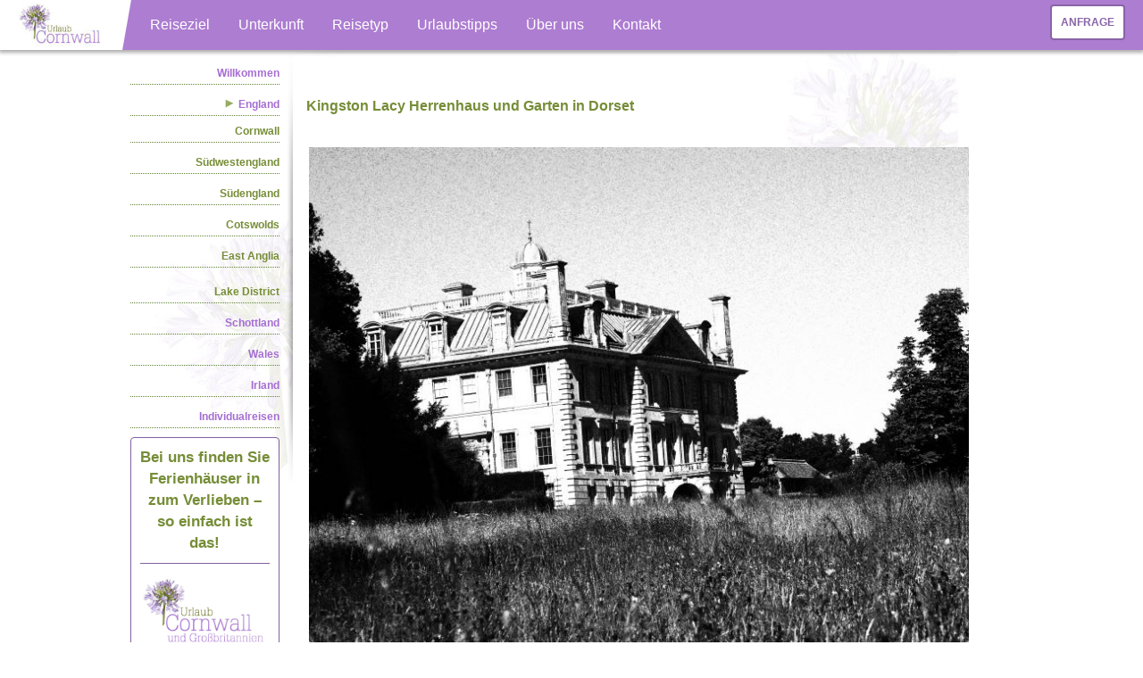

--- FILE ---
content_type: text/html; charset=UTF-8
request_url: https://www.urlaubcornwall.de/blog/kingston-lacy-herrenhaus-und-garten-indorset/
body_size: 10293
content:

<!DOCTYPE html PUBLIC "-//W3C//DTD XHTML 1.0 Transitional//EN" "http://www.w3.org/TR/xhtml1/DTD/xhtml1-transitional.dtd">
<html itemscope itemtype="http://schema.org/Blog" xmlns="http://www.w3.org/1999/xhtml" lang="de" xmlns:fb="http://www.facebook.com/2008/fbml" lang="en-US">
	<head profile="http://gmpg.org/xfn/11">
        <meta name="viewport" content="initial-scale=1,user-scalable=no,maximum-scale=1">

		<meta http-equiv="Content-Type" content="text/html; charset=UTF-8" />
		<title>Kingston Lacy Herrenhaus und Garten in Dorset - Urlaub &amp; Reisen</title>
		<link rel="stylesheet" href="https://www.urlaubcornwall.de/blog/wp-content/themes/UrlaubCornwall/style.css" type="text/css" media="screen" />
		<link rel="alternate" type="application/rss+xml" title="Urlaub &amp; Reisen RSS Feed" href="https://www.urlaubcornwall.de/blog/feed/" />
		<link rel="pingback" href="https://www.urlaubcornwall.de/blog/xmlrpc.php" />

		<meta http-equiv="Content-Type" content="text/html; charset=utf-8" />



		<meta name="robots" content="all"/>
		<meta name="msnbot" content="all"/>
		<meta name="robots" content="NOODP, NOYDIR"/>
		<link href="https://www.urlaubcornwall.de/urlaub-cornwall-css/style-hotels.css" rel="stylesheet" type="text/css" />
		<link href="https://www.urlaubcornwall.de/urlaub-cornwall-css/lightbox-blog.css" rel="stylesheet" type="text/css" />

		<meta name='robots' content='index, follow, max-image-preview:large, max-snippet:-1, max-video-preview:-1' />

	<!-- This site is optimized with the Yoast SEO plugin v19.4 - https://yoast.com/wordpress/plugins/seo/ -->
	<link rel="canonical" href="https://www.urlaubcornwall.de/blog/kingston-lacy-herrenhaus-und-garten-indorset/" />
	<meta property="og:locale" content="en_US" />
	<meta property="og:type" content="article" />
	<meta property="og:title" content="Kingston Lacy Herrenhaus und Garten in Dorset - Urlaub &amp; Reisen" />
	<meta property="og:description" content="Kingston Lacy, Dorset: Eines von Dorsets feinsten Häusern und Gärten ist Kingston Lacy bei Wimborne Minster. Die formellen Gärten des 17. Jahrhunderts wurden sorgsam vom National Trust restauriert; es gibt 5 Hektar formelle Gärten, einschließlich eines Japanischen Gartens mit einem authentischen japanischen Teehaus. Der restaurierte viktorianische Kräutergarten mit seinen Gewächshäusern nahm zu viktorianischen Zeiten neben [&hellip;]" />
	<meta property="og:url" content="https://www.urlaubcornwall.de/blog/kingston-lacy-herrenhaus-und-garten-indorset/" />
	<meta property="og:site_name" content="Urlaub &amp; Reisen" />
	<meta property="article:modified_time" content="2024-05-31T06:58:42+00:00" />
	<meta property="og:image" content="https://www.urlaubcornwall.de/blog/wp-content/uploads/2024/03/kingston-lacy.jpg" />
	<meta name="twitter:card" content="summary" />
	<meta name="twitter:label1" content="Est. reading time" />
	<meta name="twitter:data1" content="1 minute" />
	<script type="application/ld+json" class="yoast-schema-graph">{"@context":"https://schema.org","@graph":[{"@type":"WebSite","@id":"https://www.urlaubcornwall.de/blog/#website","url":"https://www.urlaubcornwall.de/blog/","name":"Urlaub &amp; Reisen","description":"Urlaub, Reisen, Cornwall und Südengland: eine perfekte Kombination","potentialAction":[{"@type":"SearchAction","target":{"@type":"EntryPoint","urlTemplate":"https://www.urlaubcornwall.de/blog/?s={search_term_string}"},"query-input":"required name=search_term_string"}],"inLanguage":"en-US"},{"@type":"ImageObject","inLanguage":"en-US","@id":"https://www.urlaubcornwall.de/blog/kingston-lacy-herrenhaus-und-garten-indorset/#primaryimage","url":"https://www.urlaubcornwall.de/blog/wp-content/uploads/2024/03/kingston-lacy.jpg","contentUrl":"https://www.urlaubcornwall.de/blog/wp-content/uploads/2024/03/kingston-lacy.jpg","width":750,"height":563,"caption":"kingston lacy"},{"@type":"WebPage","@id":"https://www.urlaubcornwall.de/blog/kingston-lacy-herrenhaus-und-garten-indorset/","url":"https://www.urlaubcornwall.de/blog/kingston-lacy-herrenhaus-und-garten-indorset/","name":"Kingston Lacy Herrenhaus und Garten in Dorset - Urlaub &amp; Reisen","isPartOf":{"@id":"https://www.urlaubcornwall.de/blog/#website"},"primaryImageOfPage":{"@id":"https://www.urlaubcornwall.de/blog/kingston-lacy-herrenhaus-und-garten-indorset/#primaryimage"},"image":{"@id":"https://www.urlaubcornwall.de/blog/kingston-lacy-herrenhaus-und-garten-indorset/#primaryimage"},"thumbnailUrl":"https://www.urlaubcornwall.de/blog/wp-content/uploads/2024/03/kingston-lacy.jpg","datePublished":"2020-10-30T10:20:19+00:00","dateModified":"2024-05-31T06:58:42+00:00","breadcrumb":{"@id":"https://www.urlaubcornwall.de/blog/kingston-lacy-herrenhaus-und-garten-indorset/#breadcrumb"},"inLanguage":"en-US","potentialAction":[{"@type":"ReadAction","target":["https://www.urlaubcornwall.de/blog/kingston-lacy-herrenhaus-und-garten-indorset/"]}]},{"@type":"BreadcrumbList","@id":"https://www.urlaubcornwall.de/blog/kingston-lacy-herrenhaus-und-garten-indorset/#breadcrumb","itemListElement":[{"@type":"ListItem","position":1,"name":"Home","item":"https://www.urlaubcornwall.de/blog/"},{"@type":"ListItem","position":2,"name":"Kingston Lacy Herrenhaus und Garten in Dorset"}]}]}</script>
	<!-- / Yoast SEO plugin. -->


<link rel='dns-prefetch' href='//www.urlaubcornwall.de' />
<link rel='dns-prefetch' href='//apis.google.com' />
<link rel='dns-prefetch' href='//maps.google.com' />
<link rel='dns-prefetch' href='//s.w.org' />
		<script type="text/javascript">
			window._wpemojiSettings = {"baseUrl":"https:\/\/s.w.org\/images\/core\/emoji\/13.1.0\/72x72\/","ext":".png","svgUrl":"https:\/\/s.w.org\/images\/core\/emoji\/13.1.0\/svg\/","svgExt":".svg","source":{"concatemoji":"https:\/\/www.urlaubcornwall.de\/blog\/wp-includes\/js\/wp-emoji-release.min.js?ver=5.8.12"}};
			!function(e,a,t){var n,r,o,i=a.createElement("canvas"),p=i.getContext&&i.getContext("2d");function s(e,t){var a=String.fromCharCode;p.clearRect(0,0,i.width,i.height),p.fillText(a.apply(this,e),0,0);e=i.toDataURL();return p.clearRect(0,0,i.width,i.height),p.fillText(a.apply(this,t),0,0),e===i.toDataURL()}function c(e){var t=a.createElement("script");t.src=e,t.defer=t.type="text/javascript",a.getElementsByTagName("head")[0].appendChild(t)}for(o=Array("flag","emoji"),t.supports={everything:!0,everythingExceptFlag:!0},r=0;r<o.length;r++)t.supports[o[r]]=function(e){if(!p||!p.fillText)return!1;switch(p.textBaseline="top",p.font="600 32px Arial",e){case"flag":return s([127987,65039,8205,9895,65039],[127987,65039,8203,9895,65039])?!1:!s([55356,56826,55356,56819],[55356,56826,8203,55356,56819])&&!s([55356,57332,56128,56423,56128,56418,56128,56421,56128,56430,56128,56423,56128,56447],[55356,57332,8203,56128,56423,8203,56128,56418,8203,56128,56421,8203,56128,56430,8203,56128,56423,8203,56128,56447]);case"emoji":return!s([10084,65039,8205,55357,56613],[10084,65039,8203,55357,56613])}return!1}(o[r]),t.supports.everything=t.supports.everything&&t.supports[o[r]],"flag"!==o[r]&&(t.supports.everythingExceptFlag=t.supports.everythingExceptFlag&&t.supports[o[r]]);t.supports.everythingExceptFlag=t.supports.everythingExceptFlag&&!t.supports.flag,t.DOMReady=!1,t.readyCallback=function(){t.DOMReady=!0},t.supports.everything||(n=function(){t.readyCallback()},a.addEventListener?(a.addEventListener("DOMContentLoaded",n,!1),e.addEventListener("load",n,!1)):(e.attachEvent("onload",n),a.attachEvent("onreadystatechange",function(){"complete"===a.readyState&&t.readyCallback()})),(n=t.source||{}).concatemoji?c(n.concatemoji):n.wpemoji&&n.twemoji&&(c(n.twemoji),c(n.wpemoji)))}(window,document,window._wpemojiSettings);
		</script>
		<style type="text/css">
img.wp-smiley,
img.emoji {
	display: inline !important;
	border: none !important;
	box-shadow: none !important;
	height: 1em !important;
	width: 1em !important;
	margin: 0 .07em !important;
	vertical-align: -0.1em !important;
	background: none !important;
	padding: 0 !important;
}
</style>
	<link rel='stylesheet' id='slider-ui-css'  href='https://www.urlaubcornwall.de/blog/wp-content/plugins/thethe-image-slider/style/css/thethe-image-slider.css?ver=5.8.12' type='text/css' media='screen' />
<link rel='stylesheet' id='wp-block-library-css'  href='https://www.urlaubcornwall.de/blog/wp-includes/css/dist/block-library/style.min.css?ver=5.8.12' type='text/css' media='all' />
<link rel='stylesheet' id='cptch_stylesheet-css'  href='https://www.urlaubcornwall.de/blog/wp-content/plugins/captcha/css/front_end_style.css?ver=4.4.5' type='text/css' media='all' />
<link rel='stylesheet' id='dashicons-css'  href='https://www.urlaubcornwall.de/blog/wp-includes/css/dashicons.min.css?ver=5.8.12' type='text/css' media='all' />
<link rel='stylesheet' id='cptch_desktop_style-css'  href='https://www.urlaubcornwall.de/blog/wp-content/plugins/captcha/css/desktop_style.css?ver=4.4.5' type='text/css' media='all' />
<link rel='stylesheet' id='hypotext-css'  href='https://www.urlaubcornwall.de/blog/wp-content/plugins/hypotext/css/hypotext.css?ver=5.8.12' type='text/css' media='all' />
<style id='akismet-widget-style-inline-css' type='text/css'>

			.a-stats {
				--akismet-color-mid-green: #357b49;
				--akismet-color-white: #fff;
				--akismet-color-light-grey: #f6f7f7;

				max-width: 350px;
				width: auto;
			}

			.a-stats * {
				all: unset;
				box-sizing: border-box;
			}

			.a-stats strong {
				font-weight: 600;
			}

			.a-stats a.a-stats__link,
			.a-stats a.a-stats__link:visited,
			.a-stats a.a-stats__link:active {
				background: var(--akismet-color-mid-green);
				border: none;
				box-shadow: none;
				border-radius: 8px;
				color: var(--akismet-color-white);
				cursor: pointer;
				display: block;
				font-family: -apple-system, BlinkMacSystemFont, 'Segoe UI', 'Roboto', 'Oxygen-Sans', 'Ubuntu', 'Cantarell', 'Helvetica Neue', sans-serif;
				font-weight: 500;
				padding: 12px;
				text-align: center;
				text-decoration: none;
				transition: all 0.2s ease;
			}

			/* Extra specificity to deal with TwentyTwentyOne focus style */
			.widget .a-stats a.a-stats__link:focus {
				background: var(--akismet-color-mid-green);
				color: var(--akismet-color-white);
				text-decoration: none;
			}

			.a-stats a.a-stats__link:hover {
				filter: brightness(110%);
				box-shadow: 0 4px 12px rgba(0, 0, 0, 0.06), 0 0 2px rgba(0, 0, 0, 0.16);
			}

			.a-stats .count {
				color: var(--akismet-color-white);
				display: block;
				font-size: 1.5em;
				line-height: 1.4;
				padding: 0 13px;
				white-space: nowrap;
			}
		
</style>
<link rel='stylesheet' id='bos_sb_main_css-css'  href='https://www.urlaubcornwall.de/blog/wp-content/plugins/bookingcom-official-searchbox/css/bos_searchbox.css?ver=1.4' type='text/css' media='all' />
<script type='text/javascript' src='https://www.urlaubcornwall.de/blog/wp-includes/js/jquery/jquery.min.js?ver=3.6.0' id='jquery-core-js'></script>
<script type='text/javascript' src='https://www.urlaubcornwall.de/blog/wp-includes/js/jquery/jquery-migrate.min.js?ver=3.3.2' id='jquery-migrate-js'></script>
<script type='text/javascript' src='https://www.urlaubcornwall.de/blog/wp-content/plugins/hypotext/js/hypotext.js?ver=5.8.12' id='hypotext-js'></script>
<script type='text/javascript' src='https://urlaubcornwall.de/js/quicklinks.js?ver=1.0.0' id='quicklinks-js-js'></script>
<script type='text/javascript' src='https://urlaubcornwall.de/js/mobile-navigation.js?ver=1.0.0' id='mobile-stuff-js'></script>
<script type='text/javascript' src='https://www.urlaubcornwall.de/blog/wp-content/plugins/thethe-image-slider/style/js/thethe-image-slider.js?ver=5.8.12' id='slider-ui-js'></script>
<link rel="https://api.w.org/" href="https://www.urlaubcornwall.de/blog/wp-json/" /><link rel="alternate" type="application/json" href="https://www.urlaubcornwall.de/blog/wp-json/wp/v2/pages/41038" /><link rel="EditURI" type="application/rsd+xml" title="RSD" href="https://www.urlaubcornwall.de/blog/xmlrpc.php?rsd" />
<link rel="wlwmanifest" type="application/wlwmanifest+xml" href="https://www.urlaubcornwall.de/blog/wp-includes/wlwmanifest.xml" /> 
<meta name="generator" content="WordPress 5.8.12" />
<link rel='shortlink' href='https://www.urlaubcornwall.de/blog/?p=41038' />
<link rel="alternate" type="application/json+oembed" href="https://www.urlaubcornwall.de/blog/wp-json/oembed/1.0/embed?url=https%3A%2F%2Fwww.urlaubcornwall.de%2Fblog%2Fkingston-lacy-herrenhaus-und-garten-indorset%2F" />
<link rel="alternate" type="text/xml+oembed" href="https://www.urlaubcornwall.de/blog/wp-json/oembed/1.0/embed?url=https%3A%2F%2Fwww.urlaubcornwall.de%2Fblog%2Fkingston-lacy-herrenhaus-und-garten-indorset%2F&#038;format=xml" />
<script type="text/javascript" src="https://urlaubcornwall.de/js/event.linker.js"></script>  <script type="text/javascript" src="https://www.urlaubcornwall.de/blog/wp-content/plugins/si-captcha-for-wordpress/captcha/si_captcha.js?ver=1768967504"></script>
<!-- begin SI CAPTCHA Anti-Spam - login/register form style -->
<style type="text/css">
.si_captcha_small { width:175px; height:45px; padding-top:10px; padding-bottom:10px; }
.si_captcha_large { width:250px; height:60px; padding-top:10px; padding-bottom:10px; }
img#si_image_com { border-style:none; margin:0; padding-right:5px; float:left; }
img#si_image_reg { border-style:none; margin:0; padding-right:5px; float:left; }
img#si_image_log { border-style:none; margin:0; padding-right:5px; float:left; }
img#si_image_side_login { border-style:none; margin:0; padding-right:5px; float:left; }
img#si_image_checkout { border-style:none; margin:0; padding-right:5px; float:left; }
img#si_image_jetpack { border-style:none; margin:0; padding-right:5px; float:left; }
img#si_image_bbpress_topic { border-style:none; margin:0; padding-right:5px; float:left; }
.si_captcha_refresh { border-style:none; margin:0; vertical-align:bottom; }
div#si_captcha_input { display:block; padding-top:15px; padding-bottom:5px; }
label#si_captcha_code_label { margin:0; }
input#si_captcha_code_input { width:65px; }
p#si_captcha_code_p { clear: left; padding-top:10px; }
.si-captcha-jetpack-error { color:#DC3232; }
</style>
<!-- end SI CAPTCHA Anti-Spam - login/register form style -->




	<link href="https://www.urlaubcornwall.de/urlaub-cornwall-css/sans_culottes_web/stylesheet.css" rel="stylesheet" type="text/css" />
	<link href="https://www.urlaubcornwall.de/urlaub-cornwall-css/natural-retreats.css" rel="stylesheet" type="text/css"/>


    <script src="https://www.urlaubcornwall.de/js/modernizr.custom.js"></script>
	<link rel="stylesheet" type="text/css" href="https://www.urlaubcornwall.de/style.css" />

	<script src="https://cc.cdn.civiccomputing.com/9/cookieControl-9.x.min.js" type="text/javascript"></script>
<script src="https://www.urlaubcornwall.de/js/cookie-control.js?ver=10.0.0"></script>
<script type="application/ld+json">
{
	"@context": "http://schema.org",
	"@type": "Organization",
	"name":"UrlaubCornwall.de",
	"telephone":"+441872870711",
	"url": "https://www.urlaubcornwall.de",
	"logo": "https://www.urlaubcornwall.de/urlaub-cornwall-img/urlaubcornwall-logo.jpg",
	"sameAs": [
		"https://www.facebook.com/UrlaubCornwall",
		"https://twitter.com/UrlaubCornwall",
		"https://www.youtube.com/user/Urlaubcornwall"
	]
}
</script>
	</head>
	<body>


<!-- SOCIAL SHARE BUTTONS -->
<!-- <div class="sharebar">
		<br /><br />
		<div class="fb-like" data-send="false" data-layout="box_count" data-width="450" data-show-faces="true" data-font="verdana"></div><br /><br />
		<div class="g-plusone" data-size="tall"></div><br /><br />
		<a href="https://twitter.com/share" class="twitter-share-button" data-via="UrlaubCornwall" data-lang="de" data-count="vertical">Twittern</a>




	</div>

	<div class="sharebar_mobile">
		<ul>
			<li>
				<div class="fb-like" data-send="false" data-layout="button_count" data-width="450" data-show-faces="true" data-font="verdana"></div>
			</li>
			<li>
				<div class="g-plusone" data-annotation="bubble"></div>
			</li>
			<li>
				<a href="https://twitter.com/share" class="twitter-share-button" data-via="UrlaubCornwall" data-lang="de" data-count="horizontal">Twittern</a>
			</li>
		</ul>
	</div> -->

<!-- <script type="text/javascript">
			(function() {
			var po = document.createElement('script'); po.type = 'text/javascript'; po.async = true;
			po.src = 'https://apis.google.com/js/plusone.js';
			var s = document.getElementsByTagName('script')[0]; s.parentNode.insertBefore(po, s);
			})();
		</script>
		<script>!function(d,s,id){var js,fjs=d.getElementsByTagName(s)[0],p=/^http:/.test(d.location)?'http':'https';if(!d.getElementById(id)){js=d.createElement(s);js.id=id;js.src=p+'://platform.twitter.com/widgets.js';fjs.parentNode.insertBefore(js,fjs);}}(document, 'script', 'twitter-wjs');</script>

		<div id="fb-root"></div>
		<script>(function(d, s, id) {
		var js, fjs = d.getElementsByTagName(s)[0];
		if (d.getElementById(id)) return;
		js = d.createElement(s); js.id = id;
		js.src = "//connect.facebook.net/en_US/all.js#xfbml=1";
		fjs.parentNode.insertBefore(js, fjs);
		}(document, 'script', 'facebook-jssdk'));</script> -->

		<!-- Lets create a Tidy navigation -->
		<div id="wrapper">





   <header id="page-header">
      <!--[if IE]>
<link rel="stylesheet" type="text/css" href="https://www.urlaubcornwall.de/ie.css" />
<![endif]-->

<!--[if lte IE 8]>
<div id="ie-version-warning" style="position:fixed;top:0;left:0;width:100%;height:100%;overflow:scroll;background-color:#ad7dd1;z-index:999999999;text-align:center;">
<p><img src="http://urlaubcornwall.de/images/upgrade-browser-title.png" style="max-width:1000px; width:100%; height:auto; margin-top:20px;"/></p>
<p style="max-width:900px;width:90%;color:#eee;font-size:22px;text-align:center;margin:0 auto; padding: 30px 0; border-top: 2px solid #a264d0;">Wir haben soeben festgestellt, dass Sie eine ältere Version des Internet Explorers verwenden, um sich Urlaub Cornwall anzuschauen. Um mehr Sicherheit und eine bessere Nutzererfahrung zu bekommen, schlagen wir vor, dass Sie eine neuere Version des Internet Explorers herunterladen oder es mit einer Alternative versuchen, wie zum Beispiel Google Chrome oder FireFox. Obgleich wir unser Bestes tun, um sämtliche Internetbrowser zu unterstützen, kann es sein, dass einige Elemente mit Ihrer derzeitigen Version nicht korrekt dargestellt werden.</p>
<a href="https://www.google.com/chrome/" target="_blank" rel="nofollow"><img src="http://urlaubcornwall.de/images/upgrade-browser-chrome.png" alt="Google Chrome" /></a>
<a href="https://www.mozilla.org/en-GB/firefox/new/" target="_blank" rel="nofollow"><img src="http://urlaubcornwall.de/images/upgrade-browser-firefox.png" alt="FireFox" /></a>
<h2 style="max-width:60%;color:#fff;font-size:30px;text-align:center;padding:20px 0 20px;margin:0 20%;">Kontact: <a href="mailto:info@urlaubcornwall.de" style="color:#FFF; text-decoration:none;">info@urlaubcornwall.de</a></h2>
</div>
<![endif]-->

<nav id="dl-menu" class="dl-menuwrapper">
    <button class="dl-trigger">Open Menu</button>

    <div id="logo">
        <a href="https://www.urlaubcornwall.de">
            <img src="https://www.urlaubcornwall.de/images/logo.jpg" alt="UrlaubCornwall.de" />
        </a>
    </div>

    <div id="cta-nav">
        <a href="https://www.urlaubcornwall.de/reisebuchung.php">Anfrage</a>
    </div>

    <ul class="dl-menu">
        <!-- Menu item 1 -->
        <li>
            <a href="#">Reiseziel</a>
            <ul class="dl-submenu">
                <li><a href="https://www.urlaubcornwall.de/reiseziel/cornwall.php">Cornwall</a></li>
                <li>
                    <a href="https://www.urlaubcornwall.de/reiseziel/england.php">England</a>
                    <ul class="dl-submenu">
                        <li><a href="https://www.urlaubcornwall.de/reiseziel/suedengland.php">Südengland</a></li>
                        <li><a href="https://www.urlaubcornwall.de/reiseziel/suedwestengland.php">Südwestengland</a></li>
                        <li><a href="https://www.urlaubcornwall.de/reiseziel/cotswolds.php">Cotswolds</a></li>
                        <li><a href="https://www.urlaubcornwall.de/reiseziel/lake-district-nationalpark.php">Lake District</a></li>
                        <li><a href="https://www.urlaubcornwall.de/reiseziel/kanalinseln/">Kanalinseln</a></li>
                    </ul>
                </li>
                <li><a href="https://www.urlaubcornwall.de/reiseziel/schottland.php">Schottland</a></li>
                <li><a href="https://www.urlaubcornwall.de/reiseziel/wales.php">Wales</a></li>
                <li><a href="https://www.urlaubcornwall.de/blog/erleben-sie-irland-die-emerald-insel/">Irland</a></li>
            </ul>
        </li>

        <!-- Menu item 2 -->
        <li>
            <a href="#">Unterkunft</a>
            <ul class="dl-submenu">
                <li>
                    <a href="https://www.urlaubcornwall.de/ferienhaueser.php">Ferienhäuser</a>
                    <ul class="dl-submenu">
                        <li><a href="https://www.urlaubcornwall.de/ferienhaueser/cornwall.php">Cornwall</a></li>
                        <li>
                            <a href="#">England</a>
                            <ul class="dl-submenu">
                                <li><a href="https://www.urlaubcornwall.de/ferienhaueser/suedwesten-englands.php">Südwestengland</a></li>
                                <li><a href="https://www.urlaubcornwall.de/ferienhaueser/suedengland.php">Südengland</a></li>
                                <li><a href="https://www.urlaubcornwall.de/ferienhaeuser/cotswolds.php">Cotswolds</a></li>
                                <li><a href="https://www.urlaubcornwall.de/ferienhaeuser-fewos/eng/lake-district/lake-district.html">Lake District</a></li>
                            </ul>
                        </li>
                        <li><a href="https://www.urlaubcornwall.de/ferienhaueser/schottland.php">Schottland</a></li>
                        <li><a href="https://www.urlaubcornwall.de/ferienhaueser/wales.php">Wales</a></li>
                    </ul>
                </li>
                <li>
                    <a href="https://www.urlaubcornwall.de/hotels/grossbritannien.php">Hotels</a>
                    <ul class="dl-submenu">
                        <li><a href="https://www.urlaubcornwall.de/hotels.php">Cornwall</a></li>
                        <li><a href="https://www.urlaubcornwall.de/hotels/suedengland.php">Südengland</a></li>
                        <li><a href="https://www.urlaubcornwall.de/hotels/cotswolds.php">Cotswolds</a></li>
                        <li><a href="https://www.urlaubcornwall.de/blog/bei-uns-finden-sie-hotels-in-wales-zum-verlieben-so-einfach-ist-das/">Wales</a></li>
                        <li><a href="https://www.urlaubcornwall.de/blog/hotels-in-schottland/">Schottland</a></li>
                        <li><a href="https://www.urlaubcornwall.de/blog/4-und-5-sterne-luxus-schlosshotels-in-england-schottland-und-irland/">Schlosshotels</a></li>
                        <li><a href="https://www.urlaubcornwall.de/blog/bei-uns-finden-sie-hotels-in-irland-zum-verlieben-so-einfach-ist-das/">Irland</a></li>
                    </ul>
                </li>
                <li>
                    <a href="#">B&amp;B</a>
                    <ul class="dl-submenu">
                        <li><a href="https://www.urlaubcornwall.de/bed-and-breakfast.php">Cornwall</a></li>
                        <li><a href="https://www.urlaubcornwall.de/blog/persoenlich-inspiziert-bb-in-london-und-suedengland/">Südengland &amp; London</a></li>
                    </ul>
                </li>
            </ul>
        </li>

        <!-- Menu item 3 -->
        <li>
            <a href="#">Reisetyp</a>
            <ul class="dl-submenu">
                <li>
                    <a href="https://www.urlaubcornwall.de/rundreisen/grossbritannien.php">Individualreisen</a>
                    <ul class="dl-submenu">
                        <li><a href="https://www.urlaubcornwall.de/rundreisen/cornwall-suedengland.php">Cornwall</a></li>
                        <li><a href="https://www.urlaubcornwall.de/blog/rundreisen-england-wales/">England</a></li>
                        <li><a href="https://www.urlaubcornwall.de/blog/rundreisen-schottland/">Schottland</a></li>
                        <li><a href="https://www.urlaubcornwall.de/blog/besuchen-sie-wales-entdecken-sie-die-mythen-und-legenden/">Wales</a></li>
                        <li><a href="https://www.urlaubcornwall.de/blog/rundreisen-irland/">Irland</a></li>
                    </ul>
                </li>
                <li>
                    <a href="https://www.urlaubcornwall.de/blog/familienurlaub-in-grossbritannien-und-irland/">Familienurlaub</a>
                    <ul class="dl-submenu">
                        <li><a href="https://www.urlaubcornwall.de/blog/familienurlaub-reisen-in-cornwall/">Cornwall</a></li>
                        <li><a href="https://www.urlaubcornwall.de/blog/familienurlaub-in-suedengland-london/">England</a></li>
                        <li><a href="https://www.urlaubcornwall.de/blog/familienurlaub-reisen-in-schottland/">Schottland</a></li>
                        <li><a href="https://www.urlaubcornwall.de/blog/familienurlaub-in-irland/">Irland</a></li>
                        <li><a href="https://www.urlaubcornwall.de/blog/familienurlaub-reisen-in-wales/">Wales</a></li>
                    </ul>
                </li>
                <li><a href="https://www.urlaubcornwall.de/gartenreise.php">Gartenreisen</a></li>
                <li><a href="https://www.urlaubcornwall.de/wanderurlaub/cornwall.php">Wanderurlaub</a></li>
                <li><a href="https://www.urlaubcornwall.de/massgeschneiderte-gruppenreisen-und-touren.php">Gruppenreisen</a></li>
            </ul>
        </li>

        <!-- Menu item 4 -->
        <li><a href="https://www.urlaubcornwall.de/reisetipps/suedengland.php">Urlaubstipps</a></li>

        <!-- Menu item 5 -->
        <li><a href="https://www.urlaubcornwall.de/ueber-uns.php">Über uns</a></li>

        <!-- Menu item 6 -->
        <li>
            <a href="#">Kontakt</a>
            <ul class="dl-submenu">
                <li><a href="https://www.urlaubcornwall.de/reisebuchung.php">Anfrage</a></li>
            </ul>
        </li>
    </ul>
</nav>
    </header>


			<div id="UrlaubNav">


			    <div id= "left-navigation">
<ul>

<li><a href="https://www.urlaubcornwall.de" title="Willkommen">Willkommen</a></li>

<div>
  <h2 class="dropdown"><img src="https://www.urlaubcornwall.de/js/arrow-right.png">England</h2>
  <ul class="vertical-menu quickShowing">
  	<li><a class="dropdown-link" href="https://www.urlaubcornwall.de/reiseziel/cornwall.php" title="Cornwall">Cornwall</a></li>
 	<li><a class="dropdown-link" href="https://www.urlaubcornwall.de/reiseziel/suedwestengland.php" title="Südwestengland">Südwestengland</a></li>
    <li><a class="dropdown-link" href="https://www.urlaubcornwall.de/reiseziel/suedengland.php" title="Südengland">Südengland</a></li>
    <li><a class="dropdown-link" href="https://www.urlaubcornwall.de/reiseziel/cotswolds.php" title="Cotswolds">Cotswolds</a></li>
    <li><a class="dropdown-link" href="https://www.urlaubcornwall.de/blog/urlaub-in-east-anglia-ostanglien-eine-abgeschiedene-ecke-englands/" title="East Anglia">East Anglia</a></li>
    <li class="dropdown-link-2"> <a class="dropdown-link" href="https://www.urlaubcornwall.de/reiseziel/lake-district-nationalpark.php" title="Lake District">Lake District</a></li>
  </ul>
</div>

<li><a href="https://www.urlaubcornwall.de/reiseziel/schottland.php" title=" Schottland"> Schottland</a></li>
<li><a href="https://www.urlaubcornwall.de/reiseziel/wales.php" title="Wales">Wales</a></li>
<li><a href="https://www.urlaubcornwall.de/blog/erleben-sie-irland-die-emerald-insel/" title="Irland">Irland</a></li>
<li><a href="https://www.urlaubcornwall.de/blog/rundreisen-grossbritannien-und-irland/" title="Individualreisen">Individualreisen</a></li>

	</ul>

  <style>
    #left-navigation #classic-banner {
        width: 100%;
        padding: 10px;
        border-radius: 4px;
        border: 1px solid #8161a1;
    }
    #left-navigation #classic-banner h2 {
        text-align: center;
        font-weight: bold;
        font-size: 17px;
    }
    #left-navigation #classic-banner img {
        width: 100%;
        margin-top: 10px;
        margin-bottom: 10px;
        padding-top: 10px;
        padding-bottom: 10px;
        border-bottom: 1px solid #8161a1;
        border-top: 1px solid #8161a1;
    }
    #left-navigation #classic-banner a {
        background-color: #8161a1;
        font-size: 12px;
        font-weight: bold;
        float: none;
    }
    #left-navigation #classic-banner a:hover {
      background-image: -moz-linear-gradient(center top, rgba(255, 255, 255, .2) 0%, rgba(255, 255, 255, .1) 100%) !important;
      background-image: -webkit-gradient(linear, center bottom, center top, from(rgba(255, 255, 255, .1)), to(rgba(255, 255, 255, .2))) !important;

      filter: progid:DXImageTransform.Microsoft.gradient(startColorStr='#33FFFFFF', EndColorStr='#19FFFFFF') !important;
      -ms-filter: "progid:DXImageTransform.Microsoft.gradient(startColorStr='#33FFFFFF', EndColorStr='#19FFFFFF')" !important;
    }
    #left-navigation #classic-banner a span {
        padding: 0.6em;
    }

  </style>

  <div id="classic-banner">

    <h2>Bei uns finden Sie Ferienhäuser in zum Verlieben – so einfach ist das!</h2>

    <img src="https://www.urlaubcornwall.de/blog/wp-content/themes/UrlaubCornwall/images/urlaub-und-großbritannien_logo.jpg">

    <a href="https://www.urlaubcornwall.de/ferienhaeuser.php" class="button long purple"><span>Suche Ferienhäuser</span></a>

  </div>

</div>


    			<div class="clearme"></div>

			</div>

<div id="page">
<div style="width:745px; height:15px; float:left;"></div>
<div id="left-column">
    <div id="fullPage">
        <div class="post" id="post-41038">
      <h2>
        Kingston Lacy Herrenhaus und Garten in Dorset      </h2>
      <div class="entry">
        <p><img loading="lazy" class="aligncenter size-full wp-image-47859" src="https://www.urlaubcornwall.de/blog/wp-content/uploads/2024/03/kingston-lacy.jpg" alt="kingston lacy" width="750" height="563" srcset="https://www.urlaubcornwall.de/blog/wp-content/uploads/2024/03/kingston-lacy.jpg 750w, https://www.urlaubcornwall.de/blog/wp-content/uploads/2024/03/kingston-lacy-300x225.jpg 300w" sizes="(max-width: 750px) 100vw, 750px" /></p>
<p><a href="https://www.nationaltrust.org.uk/kingston-lacy" rel="nofollow"><strong>Kingston Lacy, Dorset:</strong></a> Eines von <a href="http://www.urlaubcornwall.de/reiseziel/dorset.php">Dorsets</a> feinsten Häusern und Gärten ist Kingston Lacy bei <a href="https://www.urlaubcornwall.de/ferienhaeuser-fewos/eng/dorset/wimborne-minster.html">Wimborne Minster</a>. Die formellen Gärten des 17. Jahrhunderts wurden sorgsam vom National Trust restauriert; es gibt 5 Hektar <a href="https://www.urlaubcornwall.de/gartenreise.php">formelle Gärten</a>, einschließlich eines Japanischen Gartens mit einem authentischen japanischen Teehaus. Der restaurierte viktorianische Kräutergarten mit seinen Gewächshäusern nahm zu viktorianischen Zeiten neben den Kew Gärten den zweiten Rang ein. Im Frühling gibt es eine fantastische Schau an Schneeglöckchen, Hyazinthen und Narzissen. Der 159 Hektar große Park bietet wundervolle Spazierwege durch die Landschaft. Gärten und Park sind das ganze Jahr über geöffnet.</p>
<p>Die schönsten <a href="https://www.urlaubcornwall.de/blog/gaerten-in-suedengland-die-sie-besuchen-muessen/">Gärten in Südengland</a>, die Sie besuchen müssen. </p>
<div class="snippet"> <a class="featured-item" href="https://www.urlaubcornwall.de/ferienhaeuser/suedengland.php"> <span class="image-holder" style="background-image: url('https://www.urlaubcornwall.de/blog/wp-content/uploads/2018/12/ferienhaus-cornwall-mit-hund.jpg');"></span> <span class="featured-content"> 
<h2 class="featured-title">Ferienhäuser in Südengland</h2>
<p class="featured-body">Bei uns finden Sie Ferienhäuser zum Verlieben &#8211; so einfach ist das! Dank seiner langen Geschichte, der reizvollen Landschaften und seinen vielen Attraktionen ist Südengland ein wahres Mekka für Urlauber&#8230;..</p></span> <span class="featured-link-holder"> <span class="featured-extra-info"> 
<p>Persönlich inspizierter Ferienhäuser</p>
</span> 
<p class="featured-link">DETAILS</p>
</span> </a></div>
                      </div>
    </div>
      </div>
</div>
</div>
<script type="text/javascript">
							jQuery(document).ready(function($){
							$('ul.post-meta li span').each(function(){
								if($(this).html() == "enablewpts:"|| $(this).html() == 'urlaub_post_region:'){
									$(this).parent().hide();
								}
							});
							});
							</script>

  

<script type='text/javascript' src='https://www.urlaubcornwall.de/blog/wp-content/themes/UrlaubCornwall/js/main-blog.js?ver=1.0.1' id='main-js-js'></script>
<script type='text/javascript' src='https://apis.google.com/js/plusone.js?ver=1.0.0' id='plusone-js-js'></script>
<script type='text/javascript' src='https://maps.google.com/maps/api/js?key=AIzaSyDCBPnEoAWtEZ5iskyFFWvOX0onnlQQNGU&#038;language=de&#038;ver=1.0.0' id='google-maps-api-js'></script>
<script type='text/javascript' src='https://urlaubcornwall.de/js/map.js?ver=1.0.0' id='map-js-js'></script>
<script type='text/javascript' src='https://www.urlaubcornwall.de/blog/wp-content/plugins/bookingcom-official-searchbox/js/bos_main.js?ver=1.2' id='bos_main_js-js'></script>
<script type='text/javascript' id='bos_date_js-js-extra'>
/* <![CDATA[ */
var objectL10n = {"destinationErrorMsg":"Sorry, we need at least part of the name to start searching.","tooManyDays":"Your check-out date is more than 30 nights after your check-in date. Bookings can only be made for a maximum period of 30 nights. Please enter alternative dates and try again.","dateInThePast":"Your check-in date is in the past. Please check your dates and try again.","cObeforeCI":"Please check your dates, the check-out date appears to be earlier than the check-in date.","calendar_nextMonth":"Next month","calendar_open":"Open calendar and pick a date","calendar_prevMonth":"Prev month","calendar_closeCalendar":"Close calendar","january":"January","february":"February","march":"March","april":"April","may":"May","june":"June","july":"July","august":"August","september":"September","october":"October","november":"November","december":"December","mo":"Mo","tu":"Tu","we":"We","th":"Th","fr":"Fr","sa":"Sa","su":"Su","updating":"Updating...","close":"Close","placeholder":"e.g. city, region, district or specific hotel","aid":"382821","dest_type":"select","calendar":"0","month_format":"short","flexible_dates":"0","logodim":"blue_150x25","logopos":"left","buttonpos":"right","bgcolor":"#FEBA02","textcolor":"#003580","submit_bgcolor":"#0896FF","submit_bordercolor":"#0896FF","submit_textcolor":"#FFFFFF","aid_starts_with_four":"affiliate ID is different from partner ID: should start with a 1, 3, 8 or 9. Please change it.","images_js_path":"https:\/\/www.urlaubcornwall.de\/blog\/wp-content\/plugins\/bookingcom-official-searchbox\/images"};
/* ]]> */
</script>
<script type='text/javascript' src='https://www.urlaubcornwall.de/blog/wp-content/plugins/bookingcom-official-searchbox/js/bos_date.js?ver=1.0' id='bos_date_js-js'></script>
<script type='text/javascript' src='https://www.urlaubcornwall.de/blog/wp-includes/js/wp-embed.min.js?ver=5.8.12' id='wp-embed-js'></script>
</div>
<footer id="page-footer">
	<div class="foot-wrap">
    <div class="one-quarter">
      <h3>Reiseziel</h3>
      <ul>
        <li><a href="/reiseziel/cornwall.php"title="Reiseziel Cornwall">Cornwall</a></li>
        <li><a href="/reiseziel/england.php" title="Reiseziel England">England</a></li>
        <li><a href="/reiseziel/schottland.php" title="Reiseziel Schottland">Schottland</a></li>
        <li><a href="/reiseziel/wales.php" title="Reiseziel Wales">Wales</a></li>
        <li><a href="/blog/erleben-sie-irland-die-emerald-insel/" title="Reiseziel Irland">Irland</a></li>
      </ul>
    </div>
    <div class="one-quarter">
      <h3>Reisetyp</h3>
      <ul>
        <li><a href="/blog/familienurlaub-in-grossbritannien-und-irland/" title="Familienurlaub">Familienurlaub</a></li>
        <li><a href="/blog/staedtereisen-kurzurlaube-in-grossbritannien-irland/" title="Städtereisen">Städtereisen</a></li>
        <li><a href="/blog/rundreisen-grossbritannien-und-irland/" title="Rundreisen">Rundreisen</a></li>
        <li><a href="/blog/luxusreisen-und-urlaube-mit-urlaubcornwall/" title="Luxusreisen">Luxusreisen</a></li>
        <li><a href="/blog/4-und-5-sterne-luxus-schlosshotels-in-england-schottland-und-irland/" title="Unterkunft im Schloss">Unterkunft im Schloss</a></li>
        <li><a href="/blog/2014/04/historischen-haeusern-zur-miete-cornwall/" title="inspiriert von Rosamunde Pilcher">inspiriert von Rosamunde Pilcher</a></li>
      </ul>
    </div>
    <div class="one-quarter">
      <h3>Ferienhäuser</h3>
      <ul>
        <li><a href="/ferienhaeuser-fewos.php" title="Ferienhäuser Cornwall">Cornwall</a></li>
        <li><a href="/ferienhaeuser-fewos/devon.html" title="Ferienhäuser Devon">Devon</a></li>
        <li><a href="/ferienhaeuser-fewos/dorset.html" title="Ferienhäuser Dorset">Dorset</a></li>
        <li><a href="/blog/ferienhaeuser-und-ferienwohnungen-in-kent/" title="Ferienhäuser Kent">Kent</a></li>
        <li><a href="/blog/ferienhaeuser-und-ferienwohnungen-in-sussex/" title="Ferienhäuser Sussex">Sussex</a></li>
        <li><a href="/ferienhaeuser/schottland.php" title="Ferienhäuser Schottland">Schottland</a></li>
        <li><a href="/ferienhaeuser/wales.php" title="Ferienhäuser Wales">Wales</a></li>
      </ul>
    </div>
    <div class="one-quarter">
      <h3>Nützliche Information</h3>
      <ul>
        <li><a href="/ueber-uns.php" title="Uber Uns">Uber Uns</a></li>
        <li><a href="/reisebuchung.php" title="Anfrage">Anfrage</a></li>
        <li><a href="/impressum.html" title="Impressum">Impressum</a></li>
        <li><a href="/blog/agb-datenschutz/" title="AGB / Datenschutz">AGB / Datenschutz</a></li>
        <li><a href="/blog/" title="Blog">Blog</a></li>
      </ul>
    </div>
  </div>

  <div class="copyright">
    <p>&copy; 2026 UrlaubCornwall.de / All rights reserved</p>
  </div>
</footer>


    


<script defer src="https://static.cloudflareinsights.com/beacon.min.js/vcd15cbe7772f49c399c6a5babf22c1241717689176015" integrity="sha512-ZpsOmlRQV6y907TI0dKBHq9Md29nnaEIPlkf84rnaERnq6zvWvPUqr2ft8M1aS28oN72PdrCzSjY4U6VaAw1EQ==" data-cf-beacon='{"version":"2024.11.0","token":"07fefa57f4b2483d93b5fe30352868ae","server_timing":{"name":{"cfCacheStatus":true,"cfEdge":true,"cfExtPri":true,"cfL4":true,"cfOrigin":true,"cfSpeedBrain":true},"location_startswith":null}}' crossorigin="anonymous"></script>
</body>
</html>
<!--
Performance optimized by W3 Total Cache. Learn more: https://www.boldgrid.com/w3-total-cache/

Page Caching using Redis 
Database Caching 19/33 queries in 0.011 seconds using Redis

Served from: urlaubcornwall.de @ 2026-01-21 03:51:44 by W3 Total Cache
-->

--- FILE ---
content_type: text/css
request_url: https://www.urlaubcornwall.de/urlaub-cornwall-css/sans_culottes_web/stylesheet.css
body_size: -120
content:
/* Generated by Font Squirrel (http://www.fontsquirrel.com) on July 30, 2013 */



@font-face {
    font-family: 'sans_culottesregular';
    src: url('sansc___-webfont.eot');
    src: url('sansc___-webfont.eot?#iefix') format('embedded-opentype'),
         url('sansc___-webfont.woff') format('woff'),
         url('sansc___-webfont.ttf') format('truetype'),
         url('sansc___-webfont.svg#sans_culottesregular') format('svg');
    font-weight: normal;
    font-style: normal;

}

--- FILE ---
content_type: text/css
request_url: https://www.urlaubcornwall.de/urlaub-cornwall-css/natural-retreats.css
body_size: 1090
content:
#main-tabs{
	padding: 0;
	margin: 0;
	width: 100%;
	float: left;
	border: none;
	padding: 0; 
}
.ui-tabs .ui-tabs-nav li.natural_tabs_nav a:before{
	position: absolute;
	left: 16px;
	top: 16px;
	content: '\0020';
	width: 0;
	height: 0;
	border: solid transparent;
	border-left-color: #ebebeb;
	border-width: 9px 0 9px 9px;
}

.ui-tabs .ui-tabs-nav li.natural_tabs_nav.ui-state-active a:before{
	border-left-color: transparent;
	border-top-color: #ebebeb;
	border-width: 9px 9px 0 9px;
	top: 20px;
}
.shadow{
	-webkit-box-shadow: 0 10px 10px -10px rgba(0,0,0,0.6);
	   -moz-box-shadow: 0 10px 10px -10px rgba(0,0,0,0.6);
	    -ms-box-shadow: 0 10px 10px -10px rgba(0,0,0,0.6);
	     -o-box-shadow: 0 10px 10px -10px rgba(0,0,0,0.6);
	        box-shadow: 0 10px 10px -10px rgba(0,0,0,0.6);
}
.natural_tabs_nav, .ui-tabs .ui-tabs-nav li.natural_tabs_nav{
	padding: 0;
	margin: 0;
	width: 33.33333333%;
	height: 50px;
	top: 0;
	float: left;
	border: none;
	position: relative;
	left: 0;
}
.natural_tabs_nav, .ui-tabs .ui-tabs-nav li.natural_tabs_nav a{
	display: block;
	width: 100%;
	height: 50px;
	padding: 0;
	color: #fff;
	
}
.natural_tabs_nav, .ui-tabs .ui-tabs-nav li.natural_tabs_nav a span{
	left: 40px;
	position: relative;
}
.ui-tabs .ui-tabs-nav li.natural_tabs_nav a{
	color: #fff;
	text-decoration: none;
}
.ui-tabs .ui-tabs-nav li.natural_tabs_nav a:hover{
	text-decoration: underline;
}
.natural_tabs_nav, .ui-tabs .ui-tabs-nav li.natural_tabs_nav a span{
	position: relative;
	top: 13px;
	font-size: 18px;	
}
.ui-tabs .ui-tabs-nav li.natural_tabs_nav.ui-tabs-selected{
	padding: 0;
	margin: 0;
	border: none;
}
.ui-tabs .ui-tabs-nav.natural_tabs_header{
	margin: 0;
	padding: 0;
	float: left;
	width: 100%;
	height: 50px;
	border: none;
}
.ui-tabs .ui-tabs-nav li.natural_tabs_nav a span {
	color: #fff;
}
.ui-tabs-panel.natural_tabs_content{
	min-height: 200px;
	float: left;
	width: 100%;
	padding: 20px 0;
	padding-left: 0;
}
.ui-tabs-panel.natural_tabs_content a{
	color: #000;
	text-decoration: none;
	font-weight: bold;
	-webkit-text-shadow: 0 0 1px rgba(0,0,0,0.2);
	   -moz-text-shadow: 0 0 1px rgba(0,0,0,0.2);
	    -ms-text-shadow: 0 0 1px rgba(0,0,0,0.2);
	     -o-text-shadow: 0 0 1px rgba(0,0,0,0.2);
	        text-shadow: 0 0 1px rgba(0,0,0,0.2);
}
.ui-tabs-panel.natural_tabs_content a:hover{
	text-decoration: underline;
}
.natural_tabs_content h1, .natural_tabs_content h2, .natural_tabs_content h3, .natural_tabs_content h4, .natural_tabs_content h5, .natural_tabs_content h6, .natural_tabs_content p{
	color: #fff;
	margin: 0 20px 10px 20px;
} 
.orange{
	background-color: #e3731c !important;
	background: #e3731c !important;
}
.orange_text{
	color: #e3731c;
}
.orange .contentRight a{
	//color: #71772e !important;
}
.purple{
	background-color: #a56dd2 !important;
	background: #a56dd2 !important;
}
.purple .contentRight a{
	//color: #fe8222 !important;
}
.green{
	background-color: #71772e !important;
	background: #71772e !important;
}
.green .contentRight a{
	//color: #fe8222 !important;
}
#search-box{
	background-color: #52530f;
	float: left;
	width: 110%;
	min-height: 425px;
	margin: 10px 0;
	position: relative;
	left: -5%;
}
#search-content{
	width: 100%;
	float: left;
}
#search-heading{
	position: relative;
	width: 100%;
	float: left;
}
#search-heading h3{
	color: #ffffff;
	font-size: 18px;
	margin: 16px 10%;
}
#search-content label, #search-content input[type="text"]{
	width: 80%;
	margin: 0 10% 5px 10%;
}
#search-content p{
	margin: 0;
}
#search-content label{
	font-size: 13px;
	color: #fff;
	padding: 0;
	position: relative;
	left: -5px;
}
::-webkit-input-placeholder{
	color: #000 !important;
}
:-moz-placeholder{
	color: #000 !important;
}
::-moz-placeholder{
	color: #000 !important;
}
:-ms-input-placeholder{
	color: #000 !important;
}
#search-content input[type="text"]{
	border: none;
	background-color: #fff;
	font-family: Georgia, Times, serif;
	outline: none;
	font-size: 14px;
	position: relative;
	left: -8px;
	padding: 8px 8px 6px;
}
#search-content .natural_retreats_button.whiteButton{
	background-image: url('../urlaub-cornwall-img/natural-retreats/white-button-sprite.png');
}
#search-content .natural_retreats_button.orangeButton{
	background-image: url('../urlaub-cornwall-img/natural-retreats/orange-button-sprite.png');
}
#search-content .natural_retreats_button{
	background-position: 0 0;
	width: 75px;
	height: 75px;
	background-color: transparent;
	border: none;
	cursor: pointer;
	position: absolute;
	right: 10px;
	bottom: -40px;
}
#search-content .natural_retreats_button:hover{
	background-position: 0 76px;
}
#search-content .natural_retreats_button:active{
	background-position: 0 77px;
}
.inputContainer{
	width: 80%;
	padding: 8px 8px 6px;
	background-color: #fff;
	position: relative;
	left: -8px;
	margin: 0 10% 5px 10%;
}
.inputContainer select{
	width: 100%;
}
.sansc{
	font-family: 'sans_culottesregular', Georgia, serif;
}
.icon_image img{
	-webkit-backface-visibility: hidden;
	-webkit-transition: 0.2s all;
	   -moz-transition: 0.2s all;
    	-ms-transition: 0.2s all;
    	 -o-transition: 0.2s all;
	        transition: 0.2s all;
}
.icon_image:hover img{
	-webkit-transform: scale(1.01);
	   -moz-transform: scale(1.01);
	    -ms-transform: scale(1.01);
	     -o-transform: scale(1.01);
	        transform: scale(1.01);
}
.icon_image:active img{
	-webkit-transform: scale(0.99);
	   -moz-transform: scale(0.99);
	    -ms-transform: scale(0.99);
	     -o-transform: scale(0.99);
	        transform: scale(0.99);
}
.contentLeft{
	float: left;
	width: 240px;
	position: relative;
	padding: 0 10px;
}
.contentLeft a{
	position: relative;
	display: block;
}
.contentLeft img{
	width: 100%;
	left: 0; top: 0;
	z-index: 10;
}
.contentLeft h2{
	padding: 5px;
	background-color: rgba(50, 50, 50, 0.6);
	color: #ebebeb;
	position: absolute;
	left: 10px; bottom: 10px;
	z-index: 20;
	margin: 0;
	-webkit-text-shadow: 0 0 2px rgba(0,0,0,0.4);
	   -moz-text-shadow: 0 0 2px rgba(0,0,0,0.4);
	    -ms-text-shadow: 0 0 2px rgba(0,0,0,0.4);
	     -o-text-shadow: 0 0 2px rgba(0,0,0,0.4);
	        text-shadow: 0 0 2px rgba(0,0,0,0.4);
}
.contentRight{
	width: 480px;
	float: right;

}


--- FILE ---
content_type: text/css
request_url: https://www.urlaubcornwall.de/style.css
body_size: 20330
content:
@charset 'UTF-8';
html, sub, sup {
	position:relative
}

/* New groups page */
.banner_uc_purple{
    width: 100%;
    display: block;
    margin: 0 auto;
    text-align: center;
    background-color: #ad7dd1;
    float: left;
}
.banner_uc_purple.green{
    background-color: #768D37;
}
.banner_uc_purple a{
    color: #fff;
    padding: 5px 10px;
    border: solid #fff 2px;
    display: inline-block;
    text-decoration: none;
    margin: 30px 0;
}
.banner_uc_purple a.big{
    font-size: 1.5em;
    font-weight: bold;
    padding: 20px 30px;
    background-color: #653889;
}
.banner_uc_purple h2{
    margin: 30px 0 0 0;
}

/* New groups page */
.hero-image-gruppenreisen {
  width: 100%;
  display: block;
  min-height: 300px;
  text-align: center;
  padding: 180px 0 150px 0;
  background-image: url(images/gruppenreisen-header-2020.jpg);
  background-repeat: no-repeat;
  background-position: top center;
  background-size: cover;
  border-bottom: solid 10px #a6c15c;
}
.hero-image-gruppenreisen h1 {
  color: #fff;
  margin-bottom: 10px;
}
.hero-image-gruppenreisen h2 {
  color: #ccc;
  margin: 5px 0 25px 0;
  font-weight: 400;
}
.hero-image-gruppenreisen a {
  color: #fff;
  padding: 10px 15px 10px 60px;
  border: solid 2px #fff;
  text-decoration: none;
  display: inline-block;
  background-color: #ad7dd1;
  font-weight: 600;
  background-image: url(images/mail-icon.png);
  background-repeat: no-repeat;
  background-size: 40px auto;
  background-position: 10px;
  border-radius: 4px;
}
.hero-image-gruppenreisen a:hover {
  background-color: #333;
}
.gruppen-wrapper {
  text-align: center;
  margin: 0 auto;
  display: block;
  width: 100%;
  padding: 20px 0;
  border-bottom: solid 10px #ebebeb;
}
.gruppen-wrapper p {
  width: 94%;
  margin: 0 auto;
  display: block;
}
img.accredit {
  max-width: 130px;
  height: auto;
  margin: 0 auto 5px auto;
  display: block;
}
.gruppen-wrapper span {
  color: #666;
  padding-bottom: 2px;
  border-bottom: solid 1px #666;
}
.gruppen-sections {
  margin: 0 auto 60px auto;
  display: block;
  width: 100%;
  border-bottom: solid 10px #ebebeb;
}
.gruppen-section {
  width: 100%;
  display: flex;
  overflow-x: hidden;
}
.gruppen-photo-box {
  width: 50%;
  background-repeat: no-repeat;
  background-size: cover;
  background-position: right;
}
.gruppen-photo-box.box1 {
  background-image: url("images/gruppenreisen-featured-02.jpg");
}
.gruppen-photo-box.box2 {
  background-image: url("images/gruppenreisen-featured-01.jpg");
}
.gruppen-info-box {
  width: 50%;
  padding: 40px;
}
.gruppen-info-box h1 {
  color: #768D37;
  font-size: 1.8em;
}
.gruppen-info-box h2, .gruppen-info-box h3 {
  color: #ad7dd1;
  font-size: 1.2em;
}
.groups-content-box.fancybox-content {
  width: 90%;
  margin: 3% 5%;
  max-width: 600px;
}
.groups-content-box a {
  text-decoration: none;
  color: #ad7dd1;
  outline: none;
  border-bottom: solid 1px #ad7dd1;
  padding-bottom: 2px;
}
.groups-content-box h2, .groups-content-box h3, .groups-content-box h4 {
  color: #ad7dd1;
  font-size: 1.4em;
}
.groups-content-button {
  text-decoration: none;
  color: #ad7dd1;
  outline: none;
  border: solid 1px #ad7dd1;
  padding: 10px 15px;
  margin: 20px auto 0 auto;
  display: inline-block;
}
.groups-content-button.white {
  color: #fff;
  border: solid 1px #fff;
}
.gruppen-section-terms {
  width: 100%;
  display: block;
  text-align: center;
  margin: 0 auto;
  border-top: solid 10px #ebebeb;
  padding: 20px 0 40px 0;
  background-color: #ad7dd1;
  box-shadow: inset 0 20px 20px -20px rgba(0, 0, 0, 0.4);
}
.gruppen-section-terms h1 {
  color: #fff;
  font-size: 2.2em;
  width: 96%;
  margin: 20px auto;
}
.gruppen-section-terms h2 {
  color: #fff;
  font-size: 1.1em;
  width: 96%;
  margin: 0 auto;
}
 .Mehr{
	color: #ebebeb;
	text-decoration: none;
	font-size: 14px;
	position: absolute;
	bottom: 10px;
	right: 10px;
}
.Mehr:hover {
	color: #999;
}
@media screen and (max-width: 800px) {
  .gruppen-section {
    display: block;
  }
  .gruppen-photo-box, .gruppen-info-box {
    width: 100%;
    min-height: 400px;
    border-bottom: solid 10px #ebebeb;
  }
  .gruppen-sections {
    border-bottom: none;
  }
  .link-box {
    height: auto;
  }
}

/* FAQ's section, October 2019 */
.faqs-accordion-wrapper{
	max-width: 900px;
    margin: 40px auto 80px auto;
    display: block;
	width: 94%;
}
.faqs-accordion-wrapper h1{
	color: #ad7dd1;
	font-size: 25px;
}
.faqs-accordion-wrapper a{
	color: #ad7dd1;
}
 .faqs-accordion-toggle{
     cursor: pointer;
     border-bottom: solid 4px #ebebeb;
}
 .faqs-accordion-toggle h2{
     vertical-align:middle;
     display:inline-block;
     font-size: 1.1em;
     padding-left: 10px;
     color: #768D37;
     font-weight: 600;
}
 .faqs-accordion-toggle img{
     max-width:35px;
     height:auto;
     vertical-align:text-top;
     border-bottom: none;
     position: absolute;
     right: 15px;
     top: 15px;
     opacity: 0.3;
}
 .faqs-accordion-body {
     display: none;
     width: 100%;
     margin: 0 auto;
     padding: 10px 30px;
}
 .faqs-accordion-body.default {
     display: block;
}
 .faqs-accordion-body img{
     margin-bottom: 30px;
}
 .faqs-hero{
     width: 100%;
     display: block;
     margin: 56px auto 0 auto;
     background-image: url("images/cornwall-faqs.jpg");
     background-repeat: no-repeat;
     background-size: cover;
     background-position: center;
}
 .faqs-hero h1{
     display: block;
     padding: 150px 0;
     color: #fff;
     text-align: center;
     width: 100%;
     text-shadow:0 0 10px rgba(0,0,0,.5);
     font-size: 3em;
}

/* Gurnsey banner */

.gurnsey-banner{
	width: 100%;
	display: block;
	text-align: center;
	padding: 100px 10px;
	background-color: #ebebeb;
	margin: 60px auto -25px auto;
	border-bottom: solid 8px #768D37;
	background-image: url("urlaub-cornwall-img/Reisen-auf-die-Kanalinseln.jpg");
	background-position: center;
	background-repeat: no-repeat;
	background-size: cover;
}
.gurnsey-banner h1, .gurnsey-banner h2{
	color: #fff;
	line-height: 140%;
	width: 86%;
	margin: 0 auto 5px auto;
	display: block;
	text-shadow: 0 0 10px rgba(0,0,0,.6);
}
.gurnsey-banner a{
	margin-top: 25px;
	background-color: #fff;
	border: 4px solid #768D37;
	color: #768D37;
	display: inline-block;
	padding: 10px 20px;
	border-radius: 4px;
	transition: all .2s ease-out;
	text-decoration: none;
}
.gurnsey-banner a:hover{
	background: #ad7dd1;
    color:#fff
}
p.img-disclaimer{
	width:100%;
	padding: 10px 15px 0 15px;
	display: flex;
	align-items: center;
  	justify-content: center;
	margin-top: -25px;
	color: #999;
	font-size: 14px;
}
p.img-disclaimer svg{
	margin-right: 10px;
}

/* Mike's mobile hack, Feb 2018 - sorry for the importants!! */

.urlaub-logo-mobile{
	display: none;
}

@media only screen and (max-width:850px) {
	.rentivo-extra-info{
	display:none!important;
}
}
@media only screen and (max-width:650px) {
.urlaub-logo-mobile{
	display: block;
	margin: 0 auto;
}
.urlaub-logo-mobile img{
	border: none;
	width:80%;
	height:auto;
	margin: 0 10%;
}
#social a{
	margin: 0 3px!important;
}
button.slick-next{
	display:none!important;
}
button.slick-prev{
	display:none!important;
}
.slide {
	height: 250px!important;
}
.large .slide img {
		min-height: 310px!important;
}
.slide-content h2 {
    margin-top: 70px!important;
}
.slide img{
	min-width: 1500px!important;
	left: 100%!important;
}
.stacked .box {
	width:90%!important;
	margin-left:5%!important;
	margin-bottom:10px!important;
	margin-right:5%!important;
}

}





img, legend {
	border:0
}
legend, td, th {
	padding:0
}
.slick-dots li button:before, body {
	-moz-osx-font-smoothing:grayscale
}
.slick-loading .slick-slide, .slick-loading .slick-track {
	visibility:hidden
}
#page-footer ul, #tabs ul, .slick-dots, .ui-helper-reset, ul.big-list, ul.box-links {
	list-style:none
}
html {
	font-family:sans-serif;
	-ms-text-size-adjust:100%;
	-webkit-text-size-adjust:100%;
	min-height:100%
}
article, aside, details, figcaption, figure, footer, header, hgroup, main, menu, nav, section, summary {
	display:block
}
audio, canvas, progress, video {
	display:inline-block;
	vertical-align:baseline
}
audio:not([controls]) {
	display:none;
	height:0
}
[hidden], template {
display:none
}
a {
	background-color:transparent
}
a:active, a:hover {
	outline:0
}
abbr[title] {
	border-bottom:1px dotted
}
b, optgroup, strong {
	font-weight:700
}
dfn {
	font-style:italic
}
h1 {
	font-size:2em;
	margin:.67em 0
}
mark {
	background:#ff0;
	color:#000
}
small {
	font-size:80%
}
sub, sup {
	font-size:75%;
	line-height:0;
	vertical-align:baseline
}
sup {
	top:-.5em
}
#page-header, .slick-track {
	top:0;
	left:0
}
sub {
	bottom:-.25em
}
svg:not(:root) {
	overflow:hidden
}
figure {
	margin:1em 40px
}
hr {
	-moz-box-sizing:content-box;
	box-sizing:content-box;
	height:0
}
pre, textarea {
	overflow:auto
}
code, kbd, pre, samp {
	font-family:monospace, monospace;
	font-size:1em
}
button, input, optgroup, select, textarea {
	color:inherit;
	font:inherit;
	margin:0
}
#header-promo p, .slick-dots li button:before, body {
	-webkit-font-smoothing:antialiased
}
button {
	overflow:visible
}
#social a, .activity-box, .box, .slick-list, .slide, .tall-box {
	overflow:hidden
}
button, select {
	text-transform:none
}
button, html input[type=button], input[type=reset], input[type=submit] {
	-webkit-appearance:button;
	cursor:pointer
}
button[disabled], html input[disabled] {
	cursor:default
}
button::-moz-focus-inner, input::-moz-focus-inner {
border:0;
padding:0
}
input {
	line-height:normal
}
input[type=checkbox], input[type=radio] {
	box-sizing:border-box;
	padding:0
}
input[type=number]::-webkit-inner-spin-button, input[type=number]::-webkit-outer-spin-button {
height:auto
}
input[type=search] {
	-webkit-appearance:textfield;
	-moz-box-sizing:content-box;
	-webkit-box-sizing:content-box;
	box-sizing:content-box
}
input[type=search]::-webkit-search-cancel-button, input[type=search]::-webkit-search-decoration {
-webkit-appearance:none
}
fieldset {
	border:1px solid silver;
	margin:0 2px;
	padding:.35em .625em .75em
}
table {
	border-collapse:collapse;
	border-spacing:0
}
body {
	margin:0;
	-ms-box-sizing:border-box;
	-webkit-box-sizing:border-box;
	-moz-box-sizing:border-box;
	-o-box-sizing:border-box;
	box-sizing:border-box;
	font-size:100%;
	line-height:1.5em;
	height:100%;
	text-rendering:optimizeLegibility
}
body * {
	-ms-box-sizing:inherit;
	-webkit-box-sizing:inherit;
	-moz-box-sizing:inherit;
	-o-box-sizing:inherit;
	box-sizing:inherit
}
p.center {
	text-align:center!important
}
a.big.purple {
	background:#ad7dd1;
	border:2px solid #ad7dd1;
	color:#fff;
	display:inline-block;
	padding:10px 20px;
	border-radius:1px;
	-ms-transition:all .2s ease-out;
	-webkit-transition:all .2s ease-out;
	-moz-transition:all .2s ease-out;
	-o-transition:all .2s ease-out;
	transition:all .2s ease-out;
	text-decoration:none
}
a.big.purple:hover {
	background:#fff;
	color:#ad7dd1
}
#page-header {
	position:fixed;
	right:0;
	width:100%;
	z-index:100
}




.slick-list, .slick-slider, .slick-track {
	position:relative;
	display:block
}
.slick-slider {
	-moz-box-sizing:border-box;
	box-sizing:border-box;
	-webkit-user-select:none;
	-moz-user-select:none;
	-ms-user-select:none;
	user-select:none;
	-webkit-touch-callout:none;
	-khtml-user-select:none;
	-ms-touch-action:pan-y;
	touch-action:pan-y;
	-webkit-tap-highlight-color:transparent
}
.slick-list {
	margin:0;
	padding:0
}
.slick-list:focus {
	outline:0
}
.slick-list.dragging {
	cursor:pointer;
	cursor:hand
}
.slick-slider .slick-list, .slick-slider .slick-track {
	-webkit-transform:translate3d(0, 0, 0);
	-moz-transform:translate3d(0, 0, 0);
	-ms-transform:translate3d(0, 0, 0);
	-o-transform:translate3d(0, 0, 0);
	transform:translate3d(0, 0, 0)
}
.slick-track:after, .slick-track:before {
	display:table;
	content:''
}
.slick-track:after {
	clear:both
}
.slick-slide {
	display:none;
	float:left;
	height:100%;
	min-height:1px
}
[dir=rtl] .slick-slide {
	float:right
}
.slick-slide img {
	display:block
}
.slick-slide.slick-loading img {
	display:none
}
.slick-slide.dragging img {
	pointer-events:none
}
.slick-initialized .slick-slide {
	display:block
}
.slick-vertical .slick-slide {
	display:block;
	height:auto;
	border:1px solid transparent
}
.slick-next, .slick-prev {
	font-size:0;
	line-height:0;
	position:absolute;
	top:50%;
	display:block;
	width:50px;
	height:50px;
	margin-top:-25px;
	padding:0;
	cursor:pointer;
	color:transparent;
	border:none;
	outline:0;
	background:rgba(0,0,0,.5);
	-ms-transition:background .2s ease-out;
	-webkit-transition:background .2s ease-out;
	-moz-transition:background .2s ease-out;
	-o-transition:background .2s ease-out;
	transition:background .2s ease-out
}
.slick-next:focus, .slick-next:hover, .slick-prev:focus, .slick-prev:hover {
	color:transparent;
	outline:0;
	background:rgba(0,0,0,.7)
}
.slick-next:focus:before, .slick-next:hover:before, .slick-prev:focus:before, .slick-prev:hover:before {
	opacity:1
}
.slick-next.slick-disabled:before, .slick-prev.slick-disabled:before {
	opacity:.25
}
.slick-next:before, .slick-prev:before {
	font-family:slick;
	font-size:20px;
	line-height:1;
	opacity:.75;
	color:#fff;
	-webkit-font-smoothing:antialiased;
	-moz-osx-font-smoothing:grayscale
}
.slick-prev {
	left:25px
}
[dir=rtl] .slick-prev {
	right:25px;
	left:auto
}
.slick-prev:before {
	content:'←'
}
.slick-next:before, [dir=rtl] .slick-prev:before {
	content:'→'
}
.slick-next {
	right:25px
}
[dir=rtl] .slick-next {
	right:auto;
	left:25px
}
[dir=rtl] .slick-next:before {
	content:'←'
}
.slick-slider {
	margin-bottom:30px
}
.slick-dots {
	position:absolute;
	bottom:-45px;
	display:block;
	width:100%;
	padding:0;
	text-align:center
}
.slick-dots li {
	position:relative;
	display:inline-block;
	width:20px;
	height:20px;
	margin:0 5px;
	padding:0;
	cursor:pointer
}
.slick-dots li button {
	font-size:0;
	line-height:0;
	display:block;
	width:20px;
	height:20px;
	padding:5px;
	cursor:pointer;
	color:transparent;
	border:0;
	outline:0;
	background:0 0
}
.slick-dots li button:focus, .slick-dots li button:hover {
	outline:0
}
.slick-dots li button:focus:before, .slick-dots li button:hover:before {
	color:#ad7dd1
}
.slick-dots li button:before {
	font-size:40px;
	line-height:20px;
	position:absolute;
	top:0;
	left:0;
	width:20px;
	height:20px;
	content:'•';
	text-align:center;
	opacity:.25;
	color:#000
}
#activities:after, #contact-methods:after, #gb-locations:after, .activity-box .activity-content::after, .classic .classicSearchWidget dd:after {
	content:''
}
.slick-dots li.slick-active button:before {
	opacity:.75;
	color:#ad7dd1
}
#slider {
	margin-bottom:25px;
	margin-top:56px
}
.slide {
	height:400px;
	position:relative
}
.slide img {
	min-width:2000px;
	width:100%;
	position:absolute;
	top:0;
	left:50%;
	z-index:0;
	-webkit-transform:translateX(-1000px);
	-moz-transform:translateX(-1000px);
	-ms-transform:translateX(-1000px);
	transform:translateX(-1000px);
	height:100%
}
.slide .slide-content {
	position:relative;
	z-index:1;
	margin-top:10em
}
.slide-content h2 {
	font-size:400%;
	color:#fff;
	text-align:center;
	text-shadow:0 0 10px rgba(0,0,0,.3)
}
.slide-content.rentivo h2 {
	color:#fff;
	text-align:center;
	text-shadow:0 0 30px rgba(0,0,0,1);
	line-height:110%;
	font-size:300%
}
.slide-content p {
	font-size:150%;
	color:#fff;
	text-align:center;
	text-shadow:0 0 10px rgba(0,0,0,.9)
}
#about-uc, #description {
	width:100%;
	max-width:1200px;
	margin:0 auto;
	padding:25px 0;
	text-align:center
}
/*#about-uc p a{
	color:#ae7ccf;
	font-weight:500;
	text-decoration:none;
	padding-bottom: 1px;
	border-bottom:#dfb6fa solid 2px;
}
#about-uc p a:hover{
	color:#7a933e;
	border-bottom:#a7be73 solid 2px;
}*/
#about-uc h2, #about-uc h1, #description h2 {
	font-size:200%;
	color:#768D37;
	margin-top:0;
	line-height:120%;
	font-weight: bold;
}
#about-uc p, #description p {
	text-align:left;
	max-width:700px;
	margin-left:auto;
	margin-right:auto
}
#about-uc .hidden {
	display:none
}
#about-uc button.read-more,button.read-more {
	background-color:transparent;
	border:2px solid #ad7dd1;
	color:#ad7dd1;
	display:inline-block;
	padding:10px 20px;
	margin-top:30px;
	border-radius:1px;
	-ms-transition:all .2s ease-out;
	-webkit-transition:all .2s ease-out;
	-moz-transition:all .2s ease-out;
	-o-transition:all .2s ease-out;
	transition:all .2s ease-out
}
#about-uc button.read-more:hover,button.read-more:hover {
	background:#ad7dd1;
	color:#fff
}
div#UrlaubNav:not(.fewos) {
	margin-top:35px!important
}
div#UrlaubNav.fewos {
	margin-top:20px!important
}
#page {
	margin-top:50px!important
}
header#page-header {
	z-index:8888;
	font-family:sans-serif
}
#left-column {
	max-width:510px!important
}
#searchform, li.categories, li.pagenav {
	margin-left:30px!important
}
.links-box {
	width:22%
}
#main-text h1 {
	font-size:24px!important
}
#left-navigation li {
	font-size:12px;
	margin-bottom:10px
}
.sykescottages_lat {
	max-width:175px!important
}
li ul.dl-submenu {
	margin:0
}
.Hotel-header {
	margin-top:50px!important
}
.Hotel-map .label_container {
	z-index:777;
	position:absolute
}
.Hotel-categories.full_width {
	position:relative;
	margin-top:100px
}
div.Hotel-map.full_width #map {
	margin:0
}
.full_width {
	position:relative
}
.Hotel-footer {
	z-index:888
}
#UrlaubBlogFeed {
	margin-right:-25px
}
.entry h1 {
	font-size:1.2em
}
.about-us-header {
	margin-top:50px!important
}

/*
.About-UrlaubCornwall_content2 {
	background-position:top!important;
	line-height:1.2em!important
}
*/

.classic_links {
	font-size:12px;
	margin-top:30px
}
.classic_logo {
	max-width:200px;
	height:auto;
	margin-top:30px
}
.classicSearchWidget dd {
	font-size:13px;
	color:#333
}
.sud_links {
	margin-top:30px;
	font-size:13px
}
.ataglance_blog {
	font-size:12px
}
#Navigation-Banners:not(.fewos) .classicSearchWidget {
	width:260px!important;
	position:relative;
	left:-85px
}
@media only screen and (max-width:1024px) {
#Navigation-Banners:not(.fewos) .classicSearchWidget {
	left:-25px
}
}
#Navigation-Banners.fewos .classicSearchWidget, #UrlaubNav.fewos .classicSearchWidget {
	width:260px!important;
	position:relative;
	left:-80px
}
#scilly-toggle {
	display:none;
	position:relative;
	cursor:pointer
}
#scilly-toggle .plus {
	position:absolute;
	left:10px;
	font-size:36px;
	text-align:center;
	width:48px;
	top:12px
}
.box, .tall-box {
	position:relative
}
body#scilly .mobile-image {
	display:none
}
@media screen and (max-width:770px) {
#scilly-toggle {
	display:block;
	color:#fff;
	text-align:center;
	background-color:#c99deb;
	padding:14px 0;
	font-size:18px;
	line-height:18px
}
body#scilly div#UrlaubNav {
	margin-top:57px!important;
	margin-bottom:0;
	width:100%;
	padding-top:0;
	padding-bottom:0;
	float:none;
	padding-right:0;
	background-image:none;
	display:block;
	background-color:#e4d4f0
}
body#scilly div#UrlaubNav #left-navigation {
	width:100%;
	float:none;
	text-align:center
}
body#scilly div#UrlaubNav #left-navigation>a, body#scilly div.largepic {
	display:none
}
body#scilly div#UrlaubNav #left-navigation li {
	border-bottom-style:solid;
	border-bottom-color:rgba(255,255,255,.2);
	margin-bottom:0;
	margin-top:0;
	font-size:14px;
	padding:15px 0;
	line-height:14px
}
body#scilly #page {
	margin-top:0!important
}
body#scilly .mobile-image, body#scilly .mobile-width img, body#scilly div.largepic.mobile-width {
	display:block;
	width:100%;
	height:auto;
	margin-top:0
}
body#scilly .scilly-promo {
	-webkit-border-radius:0;
	border-radius:0
}
body#scilly .onethree, body#scilly .twothree {
	width:100%;
	float:none
}
body#scilly #box {
	width:100%;
	-webkit-border-radius:0;
	border-radius:0
}
body#scilly .boxBody ul {
	padding-left:5%
}
body#scilly .boxBody ul li {
	padding:12px 0;
	width:95%;
	min-height:30px;
	float:none
}
body#scilly .boxBody ul li span {
	font-size:18px;
	line-height:21px;
	text-align:left;
	padding-left:20px
}
body#scilly .ui-tabs .ui-tabs-nav li {
	width:100%;
	display:block;
	padding:0;
	margin:0
}
body#scilly .ui-tabs .ui-tabs-nav li a {
	float:none;
	display:block;
	padding:18px
}
body#scilly div.list_info_right {
	width:100%!important;
	float:none!important
}
body#scilly div.largepic.mobile-width iframe {
	width:100%;
	height:auto;
	min-height:218px
}
body#scilly .boxHeader {
	width:100%;
	background-image:none
}
body#scilly div#wrapper {
	overflow:hidden;
	margin-top:0
}
}
#gb-locations {
	max-width:1200px;
	width:100%;
	margin:25px auto
}
#gb-locations:after {
	display:block;
	width:100%;
	clear:both
}
.one-third {
	width:33.333333%;
	float:left
}
.two-third {
	width:66.666666%;
	float:right
}
.one-half {
	width:50%;
	float:left
}

/* UX fix, temp */
@media screen and (max-width: 900px) {
	.one-half.listy {
		width:70%;
	}
	.one-half.picy{
		width:30%;
	}
}
@media screen and (max-width: 500px) {
	.one-half.listy {
		width:100%;
	}
	.one-half.picy{
		width:100%;
	}
	.one-half.picy img{
		width:120%;
		height: auto;
	}
	#gb-locations{
		width:90%;
	}
}

/* Snippets */
.snippet-wrapper{
	max-width: 1000px;
	margin: 40px auto;
	display: block;
}
.snippet-wrapper a{
	text-decoration: none;
}
.featured-item * {
	box-sizing: border-box;
}
.featured-item {
	display: block;
	width: 90%;
	max-width: 400px;
	margin: 0 auto 1.5em;
	border: 2px solid rgba(173, 125, 209, 0.35);
	background: #f9f9fc;
}
.featured-item span {
	display: block;
}
.image-holder {
	display: block;
    padding-bottom: 56.25%;
    background-position: center center;
    background-size: cover;
    background-repeat: no-repeat;
}
.featured-content {
	padding: 1.25em .5em 1.25em;
}
.featured-title {
	width: 100%;
	margin: 0 !important;
	font-size: .95rem;
	color: #768D37;
}
.featured-body {
	width: 100% !important;
	margin: .5em 0 0 !important;
	font-size: .85rem !important;
}
.featured-body,
.featured-body:visited {
	color: #333;
}
.featured-extra-info {
	padding: .5em .5em .35em;
	border-top: 2px solid rgba(173, 125, 209, 0.35);
}
.featured-extra-info p {
	width: 100% !important;
	margin: 0 0 .25em !important;
	font-size: .8rem !important;
	font-weight: 700;
}
.featured-extra-info p:last-of-type {
	margin-bottom: 0 !important;
}
.featured-link {
	display: block;
	width: 100% !important;
	padding: .75em .5em;
    margin: 0 !important;
	background-color: #8161a1;
	font-size: .85rem;
	font-weight: 700;
	letter-spacing: .45px;
	text-shadow: 0 1px 1px rgba(0, 0, 0, 0.25);
	text-decoration: none;
	text-transform: uppercase;
}
.featured-link,
.featured-link:active,
.featured-link:hover,
.featured-link:focus,
.featured-link:visited {
	color: #fff;
}
@media screen and (min-width: 600px) {
	.featured-item {
		display: flex;
		width: 90%;
		max-width: none;
	}
	.image-holder {
		width: 30%;
		padding-bottom: 0;
	}
	.featured-content {
		width: 50%;
		padding: 1em;
		text-align: left;
	}
	.snippet .featured-link-holder {
		display: flex;
		flex-direction: column;
		justify-content: center;
		width: 20%;
		background-color: #8161a1;
		text-align: center;
	}

	.featured-extra-info {
		margin-top: auto;
		margin-bottom: auto;
		border-top: none;
	}
	.featured-extra-info p {
		color: #fff;
	}
	.featured-link {
		padding-top: 0;
	}
}

@media screen and (min-width: 1024px) {
	.featured-content {
		padding: 1.5em;
	}
}



.box, .tall-box {
	width:100%;
	background-color:#222;
	border-bottom:0 solid #ad7dd1;
	-ms-transition:border .35s;
	-webkit-transition:border .35s;
	-moz-transition:border .35s;
	-o-transition:border .35s;
	transition:border .35s
}
.tall-box {
	height:420px;
	margin-right:4%
}
.box {
	height:200px;
	width:46%;
	float:left;
	margin-left:4%
}
.stacked .box {
	width:95%;
	margin-left:auto;
	margin-bottom:5%;
	margin-right:auto
}
.box:nth-of-type(3), .box:nth-of-type(4) {
	margin-top:20px
}
.one-half .box {
	width:80%;
	margin-bottom:5%;
	margin-left:10%;
	height:250px
}
/*hacks for this unique .box, found on bed-and-breakfast.php*/
.full.override {
	width: 100%;
}
.full.override .box.taller {
	width: 90%;
	height: 340px;
	margin-left: 5%;
}
@media screen and (max-width: 1200px) {
	.full.override .box.taller {
		height: 260px;
	}
}
@media screen and (max-width: 900px) {
	.full.override .box.taller {
		height: 205px;
	}
}
.box img, .tall-box img {
	height:auto;
	width:100%;
	position:absolute;
	top:0;
	left:0;
	z-index:0;
	-webkit-transform:scale3d(1, 1, 1);
	transform:scale3d(1, 1, 1);
	-ms-transition:-ms-transform .35s;
	-webkit-transition:-webkit-transform .35s;
	-moz-transition:-moz-transform .35s;
	-o-transition:-o-transform .35s;
	transition:transform .35s
}
.box h2, .tall-box h2 {
	position:absolute;
	bottom:0;
	left:0;
	z-index:1;
	width:100%;
	color:#fff;
	font-size:300%;
	text-align:center;
	margin:0;
	padding:0 5% 40px;
	text-shadow:0 0 10px rgba(0,0,0,.3);
	background:rgba(255,93,177,0);
	background:-moz-linear-gradient(top, rgba(255,93,177,0) 0, rgba(0,0,0,.2) 100%);
	background:-webkit-gradient(left top, left bottom, color-stop(0, rgba(255,93,177,0)), color-stop(100%, rgba(0,0,0,.2)));
	background:-webkit-linear-gradient(top, rgba(255,93,177,0) 0, rgba(0,0,0,.2) 100%);
	background:-o-linear-gradient(top, rgba(255,93,177,0) 0, rgba(0,0,0,.2) 100%);
	background:-ms-linear-gradient(top, rgba(255,93,177,0) 0, rgba(0,0,0,.2) 100%);
	background:linear-gradient(to bottom, rgba(255,93,177,0) 0, rgba(0,0,0,.2) 100%)
}
.one-half .box h2 {
	font-size:270%
}
.box h2 span, .tall-box h2 span {
	font-size:50%;
	display:inline-block;
	width:100%;
	text-align:left;
	padding-bottom:10px
}
#gb-locations .box a, #gb-locations .tall-box a, .activity-box a, .contact-method a {
	position:absolute;
	top:0;
	right:0;
	bottom:0;
	left:0;
	width:100%;
	height:100%;
	z-index:2;
}
.box:hover img, .tall-box:hover img {
	-webkit-transform:scale3d(1.15, 1.15, 1);
	transform:scale3d(1.15, 1.15, 1)
}
.box:hover, .tall-box:hover {
	border-bottom:10px solid #ad7dd1
}
.classic .slide .slide-content.classic-widget-container {
	width:990px;
	margin:0 auto;
	height:100%;
	text-align:left;
	position:relative
}
.classic .classicSearchWidget {
	width:100%;
	max-width:360px;
	margin-top:10px
}
.classic .classicSearchWidget fieldset.search {
	border:0;
	padding:4px 15px 16px;
	background:rgba(173,125,209,.8)
}
.classic .classicSearchWidget h3 {
	display:block;
	line-height:1em;
	padding:0;
	margin:12px 0;
	text-align:center;
	color:#fff
}
.classic .classicSearchWidget dl {
	margin:0
}
.classic .classicSearchWidget dd {
	width:100%;
	clear:both;
	margin-left:0
}
.classic .classicSearchWidget dd:after {
	clear:both;
	display:block
}
.classic .classicSearchWidget label {
	color:#fff;
	font-size:14px;
	font-weight:500
}
.classic .classicSearchWidget label, .classic .classicSearchWidget select {
	width:50%;
	float:left
}
.classic .classicSearchWidget select {
	border:1px solid #fff;
	background-color:#fff;
	display:block;
	height:24px;
	font-size:14px;
	margin-bottom:12px
}
.classic .classicSearchWidget select.region_select {
	width:100%
}
.large .slide {
	height:510px
}
.large .slide img {
	min-height:510px;
	width:auto
}
.classic .classicSearchWidget button[type=submit] {
	width:100%;
	font-size:18px;
	color:#fff;
	margin-top:12px;
	padding:12px 0;
	background-color:rgba(0,0,0,.4);
	border:none;
	cursor:pointer
}
.mid-section-title {
	display:block;
	color:#768D37;
	font-size:30px;
	text-align:center;
	margin-bottom:30px;
	margin-top:10px
}
.fancy-list, .widget-above-text {
	text-align:center
}
.fancy-list h2 {
	display:inline-block;
	color:#768D37;
	font-size:30px
}
ul.box-links {
	margin:30px auto;
	padding:18px;
	box-shadow:0 9px 12px #ccc;
	width:85%;
	height:270px;
	background:#ad7dd1;
	position:relative
}
a#facebook, a#google, a#twitter, a#youtube {
	background-image:url(images/social-sprite.png)
}
.fancy-list:not(.bigger) ul.box-links {
	height:240px
}
.fancy-list.south-west-england ul.box-links {
	height:270px
}
ul.box-links a {
	color:#fff;
	text-decoration:none;
	display:block;
	text-align:left;
	padding:3px 0;
	-webkit-transition:text-indent 220ms ease-out;
	-moz-transition:text-indent 220ms ease-out;
	-ms-transition:text-indent 220ms ease-out;
	transition:text-indent 220ms ease-out
}
ul.box-links a:hover {
	text-indent:30px
}
.fancy-list li.title {
	border:3px solid #fff;
	color:#fff;
	padding:12px;
	font-weight:700;
	font-size:21px;
	margin-bottom:6px
}
@media screen and (max-width:880px) {
.fancy-list .one-third {
	width:100%
}
.fancy-list .one-third ul.box-links {
	width:45%;
	float:left;
	margin-left:2.5%;
	margin-right:2.5%
}
}
@media screen and (max-width:540px) {
.fancy-list .one-third {
	width:100%
}
.fancy-list .one-third ul.box-links {
	width:95%;
	float:none;
	margin-left:auto;
	margin-right:auto
}
}
#activities, #contact-methods {
	margin:0 auto;
	max-width:1200px
}
#map.cornwall .map-marker:nth-child(1) {
	left:7.5em;
	top:375px
}
#map.cornwall .map-marker:nth-child(2) {
	left:2.4em;
	top:445px
}
#map.cornwall .map-marker:nth-child(3) {
	left:16.8em;
	top:410px
}
#map.cornwall .map-marker:nth-child(4) {
	left:6em;
	top:420px
}
#map.cornwall .map-marker:nth-child(5) {
	left:16.8em;
	top:265px
}
#map.cornwall .map-marker:nth-child(6) {
	left:13.6em;
	top:510px
}
#map.cornwall .map-marker:nth-child(7) {
	left:20.2em;
	top:185px
}
#map.cornwall .map-marker:nth-child(8) {
	left:18em;
	top:355px
}
#map.cornwall .map-marker:nth-child(9) {
	left:29.5em;
	top:312px
}
#map.cornwall .map-marker:nth-child(10) {
	left:29.6em;
	top:40px
}
@media screen and (max-width:1200px) {
#map.cornwall .map-marker:nth-child(1) {
	left:9.5em
}
#map.cornwall .map-marker:nth-child(2) {
	left:3em
}
#map.cornwall .map-marker:nth-child(3) {
	left:21em
}
#map.cornwall .map-marker:nth-child(4) {
	left:7.7em
}
#map.cornwall .map-marker:nth-child(5) {
	left:21em
}
#map.cornwall .map-marker:nth-child(6) {
	left:17em
}
#map.cornwall .map-marker:nth-child(7) {
	left:25.2em
}
#map.cornwall .map-marker:nth-child(8) {
	left:22.5em
}
#map.cornwall .map-marker:nth-child(10), #map.cornwall .map-marker:nth-child(9) {
	left:37em
}
}
@media screen and (max-width:900px) {
#map.cornwall .map-marker:nth-child(1) {
	left:10em
}
#map.cornwall .map-marker:nth-child(2) {
	left:3.2em
}
#map.cornwall .map-marker:nth-child(3) {
	left:21.8em
}
#map.cornwall .map-marker:nth-child(4) {
	left:8em
}
#map.cornwall .map-marker:nth-child(5) {
	left:21.8em
}
#map.cornwall .map-marker:nth-child(6) {
	left:17.8em
}
#map.cornwall .map-marker:nth-child(7) {
	left:26.2em
}
#map.cornwall .map-marker:nth-child(8) {
	left:23.5em
}
#map.cornwall .map-marker:nth-child(10), #map.cornwall .map-marker:nth-child(9) {
	left:38.5em
}
}
#activities {
	width:100%;
	text-align:center;
	padding:25px 0
}
#activities:after {
	display:block;
	width:100%;
	clear:both
}
.activity-box {
	width:400px;
	height:400px;
	float:left;
	position:relative
}
.four-row .activity-box {
	width:300px;
	height:300px
}
.activity-box .activity-content::after, .activity-box img, .activity-content {
	position:absolute;
	width:100%;
	top:0;
	left:0
}
.activity-box img {
	z-index:0;
	opacity:.9
}
.activity-content {
	color:#fff;
	height:100%
}
.activity-content h2 {
	font-size:200%;
	text-transform:uppercase;
	text-shadow:0 0 10px rgba(0,0,0,.3)
}
.four-row .activity-content h2 {
	font-size:150%
}
.activity-box .activity-content, .activity-box .activity-content::after, .activity-box img, .activity-box p {
	-webkit-transition:opacity .35s, -webkit-transform .35s, background-color .35s;
	transition:opacity .35s, transform .35s, background-color .35s
}
.activity-box .activity-content::after {
	height:100%;
	border-top:1px solid #fff;
	border-bottom:1px solid #fff;
	opacity:0;
	-webkit-transform:rotate3d(0, 0, 1, 45deg) scale3d(1, 0, 1);
	transform:rotate3d(0, 0, 1, 45deg) scale3d(1, 0, 1);
	-webkit-transform-origin:50% 50%;
	transform-origin:50% 50%;
	z-index:0
}
.activity-box h2, .activity-box p {
	opacity:1;
	-webkit-transform:scale3d(.8, .8, 1);
	transform:scale3d(.8, .8, 1);
	position:relative;
	z-index:1
}
.activity-box h2 {
	padding-top:35%;
	-webkit-transition:-webkit-transform .35s;
	transition:transform .35s;
	line-height:100%
}
#social a, .submit input[type=submit] {
	-ms-transition:all .2s ease-out;
	-moz-transition:all .2s ease-out
}
.activity-box p {
	padding:.5em 2em;
	text-transform:none;
	opacity:0;
	font-size:16px
}
#contact-methods, #social {
	padding:25px 0;
	text-align:center
}
#cta-nav a, #page-footer h3, .sent-success #open-form, .tab a.btn, ul.big-list li {
	text-transform:uppercase
}
.activity-box:hover img {
	opacity:.7;
	-webkit-transform:scale3d(1.05, 1.05, 1);
	transform:scale3d(1.05, 1.05, 1)
}
.activity-box:hover .activity-content::after {
	opacity:1;
	-webkit-transform:rotate3d(0, 0, 1, 45deg) scale3d(1, 1, 1);
	transform:rotate3d(0, 0, 1, 45deg) scale3d(1, 1, 1)
}
.activity-box:hover .activity-content {
	background-color:rgba(173,125,209,.6)
}
.activity-box:hover h2, .activity-box:hover p {
	opacity:1;
	-webkit-transform:scale3d(1, 1, 1);
	transform:scale3d(1, 1, 1)
}
#social a {
	font-size:0;
	display:inline-block;
	width:75px;
	height:75px;
	margin:0 20px;
}
a#facebook {
	background-position:left top
}
a#twitter {
	background-position:right bottom
}
a#google {
	background-position:left bottom
}
a#youtube {
	background-position:right top
}
#social a:hover {
	-moz-filter:none;
	-o-filter:none;
	-webkit-filter:grayscale(0);
	filter:none
}
.form-group .transport label:first-of-type, .form-group .transport label:nth-of-type(2) {
filter:progid:DXImageTransform.Microsoft.gradient( startColorstr='#8963a7', endColorstr='#8963a7', GradientType=1 )
}
#contact-methods:after {
	display:block;
	width:100%;
	clear:both
}
.contact-method {
	width:32.333333%;
	min-width:388px;
	background-color:#ad7dd1;
	height:160px;
	margin-right:1%;
	padding:30px 0 0 170px;
	background-repeat:no-repeat;
	background-position:20px 30px;
	background-size:130px auto;
	color:#fff;
	position:relative;
	text-align:left;
	display:inline-block;
	vertical-align:middle;
	-ms-transition:background-color .2s ease-out;
	-webkit-transition:background-color .2s ease-out;
	-moz-transition:background-color .2s ease-out;
	-o-transition:background-color .2s ease-out;
	transition:background-color .2s ease-out
}
#page-footer:after, .foot-wrap:after {
	content:'';
	width:100%
}
.contact-method:nth-of-type(1) {
	background-image:url(images/mail-icon.png)
}
.contact-method:nth-of-type(3) {
	margin-right:.5%;
	margin-left:.5%;
	background-image:url(images/team-icon.png);
	background-size:130px auto
}
.contact-method:nth-of-type(2) {
	margin-right:0;
	margin-left:1%;
	background-image:url(images/phone.png);
	background-size:70px auto;
	padding-left:120px
}
.contact-method:hover {
	background-color:#713e97
}
.contact-method h2 {
	font-size:28px;
	line-height:35px;
	margin:0
}
.contact-method p {
	margin:0;
	padding:10px 0 0
}
#page-footer {
	clear:both;
	padding:25px 0;
	margin-top:50px;
	background-color: #f2f2f2;
	border-top: solid 4px #768D37;
	position:relative
}
.foot-wrap {
	max-width:1200px;
	margin:0 auto;
	position:relative;
	z-index:1
}
.foot-wrap:after {
	display:block;
	clear:both
}
.one-quarter {
	width:25%
}
#page-footer ul {
	padding:0;
	margin:0
}
#page-footer h3 {
	font-weight:700;
	color:#768D37;
	letter-spacing:2px
}
#page-footer ul li a {
	color:#ad7dd1;
	padding:2px 0 2px 20px;
	display:block;
	position:relative;
	text-decoration:none;
	-ms-transition:text-indent .2s ease-out, color .2s ease-out;
	-webkit-transition:text-indent .2s ease-out, color .2s ease-out;
	-moz-transition:text-indent .2s ease-out, color .2s ease-out;
	-o-transition:text-indent .2s ease-out, color .2s ease-out;
	transition:text-indent .2s ease-out, color .2s ease-out
}
#page-footer ul li a:hover {
	text-indent:10px;
	color:#768D37;
}
#page-footer ul li a:before {
	content:'\203A';
	position:absolute;
	top:0;
	left:0;
	font-size:25px
}
.copyright {
	text-align:center;
	color:#666;
	font-size:90%;
	position:relative;
	z-index:1;
	padding-top:100px
}
#searchWrapper .classicSearchWidget {
	width:100%;
	padding:10px;
	margin:0 0 20px;
	float:left;
	border-radius:4px;
	position:relative;
	left:0;
	box-shadow:0 0 2px rgba(0,0,0,.3)
}
#searchWrapper .classicSearchWidget h3 {
	color:#fff;
	text-align:center;
	font-size:15px;
	margin-bottom:3px
}
#searchWrapper .classicSearchWidget fieldset {
	float:left;
	padding:0;
	margin-left:0;
	border:none
}
#searchWrapper .classicSearchWidget select {
	float:right;
	width:50%
}
#searchWrapper .classicSearchWidget select.region_select {
	width:100%
}
#searchWrapper .classicSearchWidget select.party_select {
	width:33.333%;
	float:left
}
#searchWrapper .classicSearchWidget select.children_select {
	width:65%;
	float:right;
	margin-left:0
}
#searchWrapper .classicSearchWidget dd, .classicSearchWidget dl, .classicSearchWidget dt {
	margin-left:0;
	float:left;
	width:100%
}
#searchWrapper .classicSearchWidget dd {
	margin:3px 0
}
#searchWrapper .classicSearchWidget label {
	position:relative;
	top:3px;
	text-align:left;
	float:left;
	color:#fff;
	margin:0;
	padding:0;
	width:50%
}
#searchWrapper .classicSearchWidget button[type=submit].button {
	width:100%;
	font-size:18px;
	color:#fff;
	margin-top:12px;
	padding:12px 0;
	background-color:rgba(0,0,0,.4);
	border:none;
	cursor:pointer
}
#searchWrapper .classicSearchWidget input[type=submit]:active {
	top:1px
}
#searchWrapper {
	width:100%;
	position:fixed;
	z-index:200;
	bottom:-440px;
	left:0;
	display:none!important;
	background-color:rgba(173,125,209,1);
	-webkit-transition:bottom .5s ease-out;
	-moz-transition:bottom .5s ease-out;
	-o-transition:bottom .5s ease-out;
	transition:bottom .5s ease-out
}
#searchWrapper.suchen {
	bottom:-490px
}
#searchWrapper .searchToggle {
	position:absolute;
	top:-50px;
	left:0;
	width:100%;
	height:60px;
	padding-top:15px;
	background-color:rgba(173,125,209,.8);
	color:#fff;
	cursor:pointer;
	text-align:center;
	display:block
}
#searchWrapper.searchVisible {
	bottom:0!important
}
#searchWrapper .classicSearchWidget h3 {
	display:none
}
#searchWrapper .searchToggle span.nav {
	position:absolute;
	right:20px;
	top:14px;
	/*font-size:3em;
	color:#bde5e9*/
}
@media screen and (max-width:450px) {
.classic .slide .slide-content.classic-widget-container {
	display:none
}
#searchWrapper {
	display:block!important
}
.large .slide {
	height:400px
}
.stacked .box:not(.one-half .box) {
	height:200px;
	width:100%
}
#about-uc p, .stacked .box h2 span {
	text-align:center
}
}
#plan-trip-form-container {
	width:100%;
	max-width:1000px;
	margin:50px auto;
	background-color:#f1ecf4;
	z-index:8888;
	position:relative;
	padding:2%;
	display:none;
	-webkit-box-shadow:0 0 10px 1px rgba(55,55,55,.5);
	box-shadow:0 0 10px 1px rgba(55,55,55,.5)
}
#anfrage-form {
	width:100%;
	max-width:1000px;
	margin:100px auto 50px;
	background-color:#f1ecf4;
	position:relative;
	padding:2%;
	display:block;
	-webkit-box-shadow:0 0 10px 1px rgba(55,55,55,.5);
	box-shadow:0 0 10px 1px rgba(55,55,55,.5)
}
#plan-trip-form-container.reveal {
	display:block
}
#plan-trip-form-container p {
	padding:30px 0 0!important;
	font-size:18px!important;
	font-style:italic!important;
	font-weight:200!important;
	font-family:san-serif!important;
	color:#000!important
}
#plan-trip-form-container hr {
	margin-bottom:30px!important;
	border:1px solid #333!important;
	font-family:san-serif!important
}

.form-group {
	margin:40px 0!important;
	color:#000!important
}
.RentivoSDKContainer .form-group {
	margin:30px 0!important
}
.form-group>label {
	float:left!important;
	width:30%!important;
	font-size:14px!important;
	padding-left:5%!important;
	margin:0!important
}
.form-group.zimmer .form-group-input>label {
	width:10%;
	display:inline-block
}
.form-group.zimmer .error {
	border:1px solid red!important
}
label.Daten-Form {
	float:none!important;
	line-height:2em;
	font-size:16px
}
.form-group-input {
	float:left!important;
	width:70%!important;
	padding-left:5%!important
}
.form-group-input>label {
	color:#a8a8a8!important
}
.form-group:after {
	content:'';
	clear:both;
	display:block;
	width:100%
}
.form-group input[type=text], .form-group input[type=email], .form-group input[type=number], .form-group select, .form-group textarea {
	width:100%!important;
	padding:10px 5px!important;
	color:#a8a8a8;
	border:0!important;
	outline:0!important;
	box-shadow:inherit!important
}
.form-group input[type=number]::-webkit-inner-spin-button, .form-group input[type=number]::-webkit-outer-spin-button {
-webkit-appearance:none!important
}
input[type=number] {
	-moz-appearance:textfield!important
}
.form-group textarea {
	height:150px!important
}
.form-group input[type=text].half-width, .form-group select {
	width:150px!important;
	border:0;
	outline:0;
	background-color:transparent;
	position:relative!important;
	z-index:1
}
.form-group select {
	-webkit-appearance:none;
	-moz-appearance:none;
	-webkit-border-radius:0;
	border-radius:0
}
.form-group input[type=checkbox]:not(.show), .form-group input[type=radio] {
	opacity:0
}
.form-group input[type=checkbox]#specific-dates {
	display:inline-block!important;
	visibility:visible!important;
	opacity:1!important;
	-webkit-appearance:none!important;
	appearance:none!important;
	background-color:#fff!important;
	width:20px!important;
	height:20px!important;
	vertical-align:middle!important;
	position:relative!important
}
.form-group input[type=checkbox]#specific-dates:checked:after {
	content:'\2713';
	position:absolute;
	top:50%!important;
	left:0!important;
	font-size:20px!important;
	line-height:0;
	text-align:center;
	width:100%!important;
	color:#a8a8a8!important
}
.form-group .accommodation label, .form-group .transport label {
	width:150px!important;
	height:150px!important;
	display:block!important;
	float:left!important;
	margin-right:15px!important;
	font-size:14px!important;
	color:#fff!important;
	text-align:center!important;
	cursor:pointer!important
}
.form-group .transport label:first-of-type {
	background:#8963a7;
	background:url(images/aeroplane-transport.png), -moz-linear-gradient(-45deg, #8963a7 0, #ad7dd1 40%, #8963a7 96%, #8963a7 100%);
	background:url(images/aeroplane-transport.png), -webkit-gradient(left top, right bottom, color-stop(0, #8963a7), color-stop(40%, #ad7dd1), color-stop(96%, #8963a7), color-stop(100%, #8963a7));
	background:url(images/aeroplane-transport.png), -webkit-linear-gradient(-45deg, #8963a7 0, #ad7dd1 40%, #8963a7 96%, #8963a7 100%);
	background:url(images/aeroplane-transport.png), -o-linear-gradient(-45deg, #8963a7 0, #ad7dd1 40%, #8963a7 96%, #8963a7 100%);
	background:url(images/aeroplane-transport.png), -ms-linear-gradient(-45deg, #8963a7 0, #ad7dd1 40%, #8963a7 96%, #8963a7 100%);
	background:url(images/aeroplane-transport.png), linear-gradient(135deg, #8963a7 0, #ad7dd1 40%, #8963a7 96%, #8963a7 100%)
}
.form-group .transport label:nth-of-type(2) {
	background:#8963a7;
	background:url(images/ferry-transport.png), -moz-linear-gradient(-45deg, #8963a7 0, #ad7dd1 40%, #8963a7 96%, #8963a7 100%);
	background:url(images/ferry-transport.png), -webkit-gradient(left top, right bottom, color-stop(0, #8963a7), color-stop(40%, #ad7dd1), color-stop(96%, #8963a7), color-stop(100%, #8963a7));
	background:url(images/ferry-transport.png), -webkit-linear-gradient(-45deg, #8963a7 0, #ad7dd1 40%, #8963a7 96%, #8963a7 100%);
	background:url(images/ferry-transport.png), -o-linear-gradient(-45deg, #8963a7 0, #ad7dd1 40%, #8963a7 96%, #8963a7 100%);
	background:url(images/ferry-transport.png), -ms-linear-gradient(-45deg, #8963a7 0, #ad7dd1 40%, #8963a7 96%, #8963a7 100%);
	background:url(images/ferry-transport.png), linear-gradient(135deg, #8963a7 0, #ad7dd1 40%, #8963a7 96%, #8963a7 100%)
}
.form-group .transport label:last-of-type {
	background:#8963a7;
	background:url(images/car-transport.png), -moz-linear-gradient(-45deg, #8963a7 0, #ad7dd1 40%, #8963a7 96%, #8963a7 100%);
	background:url(images/car-transport.png), -webkit-gradient(left top, right bottom, color-stop(0, #8963a7), color-stop(40%, #ad7dd1), color-stop(96%, #8963a7), color-stop(100%, #8963a7));
	background:url(images/car-transport.png), -webkit-linear-gradient(-45deg, #8963a7 0, #ad7dd1 40%, #8963a7 96%, #8963a7 100%);
	background:url(images/car-transport.png), -o-linear-gradient(-45deg, #8963a7 0, #ad7dd1 40%, #8963a7 96%, #8963a7 100%);
	background:url(images/car-transport.png), -ms-linear-gradient(-45deg, #8963a7 0, #ad7dd1 40%, #8963a7 96%, #8963a7 100%);
	background:url(images/car-transport.png), linear-gradient(135deg, #8963a7 0, #ad7dd1 40%, #8963a7 96%, #8963a7 100%);
filter:progid:DXImageTransform.Microsoft.gradient( startColorstr='#8963a7', endColorstr='#8963a7', GradientType=1 )
}
.form-group .accommodation label:first-of-type, .form-group .accommodation label:nth-of-type(2) {
	background:#8963a7;
filter:progid:DXImageTransform.Microsoft.gradient( startColorstr='#8963a7', endColorstr='#8963a7', GradientType=1 )
}
.form-group .accommodation label:first-of-type {
	background:url(images/bb-accommodation.png), -moz-linear-gradient(-45deg, #8963a7 0, #ad7dd1 40%, #8963a7 96%, #8963a7 100%);
	background:url(images/bb-accommodation.png), -webkit-gradient(left top, right bottom, color-stop(0, #8963a7), color-stop(40%, #ad7dd1), color-stop(96%, #8963a7), color-stop(100%, #8963a7));
	background:url(images/bb-accommodation.png), -webkit-linear-gradient(-45deg, #8963a7 0, #ad7dd1 40%, #8963a7 96%, #8963a7 100%);
	background:url(images/bb-accommodation.png), -o-linear-gradient(-45deg, #8963a7 0, #ad7dd1 40%, #8963a7 96%, #8963a7 100%);
	background:url(images/bb-accommodation.png), -ms-linear-gradient(-45deg, #8963a7 0, #ad7dd1 40%, #8963a7 96%, #8963a7 100%);
	background:url(images/bb-accommodation.png), linear-gradient(135deg, #8963a7 0, #ad7dd1 40%, #8963a7 96%, #8963a7 100%)
}
.form-group .accommodation label:nth-of-type(2) {
	background:url(images/hotel-accommodation.png), -moz-linear-gradient(-45deg, #8963a7 0, #ad7dd1 40%, #8963a7 96%, #8963a7 100%);
	background:url(images/hotel-accommodation.png), -webkit-gradient(left top, right bottom, color-stop(0, #8963a7), color-stop(40%, #ad7dd1), color-stop(96%, #8963a7), color-stop(100%, #8963a7));
	background:url(images/hotel-accommodation.png), -webkit-linear-gradient(-45deg, #8963a7 0, #ad7dd1 40%, #8963a7 96%, #8963a7 100%);
	background:url(images/hotel-accommodation.png), -o-linear-gradient(-45deg, #8963a7 0, #ad7dd1 40%, #8963a7 96%, #8963a7 100%);
	background:url(images/hotel-accommodation.png), -ms-linear-gradient(-45deg, #8963a7 0, #ad7dd1 40%, #8963a7 96%, #8963a7 100%);
	background:url(images/hotel-accommodation.png), linear-gradient(135deg, #8963a7 0, #ad7dd1 40%, #8963a7 96%, #8963a7 100%)
}
.form-group .accommodation label:last-of-type {
	background:#8963a7;
	background:url(images/cottage-accommodation.png), -moz-linear-gradient(-45deg, #8963a7 0, #ad7dd1 40%, #8963a7 96%, #8963a7 100%);
	background:url(images/cottage-accommodation.png), -webkit-gradient(left top, right bottom, color-stop(0, #8963a7), color-stop(40%, #ad7dd1), color-stop(96%, #8963a7), color-stop(100%, #8963a7));
	background:url(images/cottage-accommodation.png), -webkit-linear-gradient(-45deg, #8963a7 0, #ad7dd1 40%, #8963a7 96%, #8963a7 100%);
	background:url(images/cottage-accommodation.png), -o-linear-gradient(-45deg, #8963a7 0, #ad7dd1 40%, #8963a7 96%, #8963a7 100%);
	background:url(images/cottage-accommodation.png), -ms-linear-gradient(-45deg, #8963a7 0, #ad7dd1 40%, #8963a7 96%, #8963a7 100%);
	background:url(images/cottage-accommodation.png), linear-gradient(135deg, #8963a7 0, #ad7dd1 40%, #8963a7 96%, #8963a7 100%);
filter:progid:DXImageTransform.Microsoft.gradient( startColorstr='#8963a7', endColorstr='#8963a7', GradientType=1 )
}
.form-group .accommodation input:checked+label, .form-group .accommodation label:hover, .form-group .transport input:checked+label, .form-group .transport label:hover {
	outline:navy solid 2px!important;
	box-shadow:0 0 10px 0 rgba(0,0,128,.5)!important
}
.form-group .custom-select-arrow {
	display:inline-block!important;
	margin:0 10px 0 0!important;
	padding:0;
	background-color:#fff;
	position:relative!important
}
.custom-select-arrow:after {
	content:'\203A';
	position:absolute!important;
	top:50%;
	right:5px;
	font-size:50px;
	line-height:0;
	color:#a8a8a8;
	z-index:0;
	-webkit-transform:rotate(90deg);
	transform:rotate(90deg)
}
.form-group .price-pp label {
	background-color:#ad7dd1!important;
	color:#fff!important;
	width:150px;
	display:block;
	float:left;
	margin-right:15px;
	margin-bottom:15px;
	text-align:center;
	padding:10px 5px;
	cursor:pointer
}
.form-group .price-pp input:checked+label, .form-group .price-pp label:hover {
	outline:navy solid 2px;
	box-shadow:0 0 10px 0 rgba(0,0,128,.5)
}
.form-group label[for=title-herr] {
	margin-right:15px
}
.form-group label[for=title-herr], .form-group label[for=title-frau] {
	vertical-align:middle;
	color:#000!important
}
.form-group input#title-frau, .form-group input#title-herr {
	opacity:1;
	margin-bottom:15px
}
.TC {
	font-size:14px;
	color:#a8a8a8!important
}
.TC:hover {
	text-decoration:none
}
.submit {
	text-align:center
}
.submit input[type=submit] {
	background-color:#92a55c;
	color:#fff;
	text-align:center;
	padding:15px 30px;
	border:0;
	outline:0;
	box-shadow:2px 2px 4px 0 rgba(51,51,51,.4);
	text-transform:uppercase;
	-webkit-transition:all .2s ease-out;
	-o-transition:all .2s ease-out;
	transition:all .2s ease-out
}
.submit input[type=submit]:hover {
	box-shadow:0 0 0 0 rgba(51,51,51,.4);
	background-color:#c1dc77
}
.form-group label.error {
	display:none!important
}
.form-group input.error {
	outline:red solid 1px!important
}
.dark-overlay {
	position:fixed;
	top:0;
	left:0;
	width:100%;
	height:100%;
	max-width:0;
	max-height:0;
	background-color:#333;
	opacity:0;
	-ms-transition:opacity .2s ease-out;
	-webkit-transition:opacity .2s ease-out;
	-moz-transition:opacity .2s ease-out;
	-o-transition:opacity .2s ease-out;
	transition:opacity .2s ease-out
}
.dark-overlay.reveal {
	max-width:100%;
	max-height:100%
}
.close-form {
	position:absolute;
	display:block;
	top:-20px;
	right:-20px;
	color:#fff;
	font-size:40px;
	line-height:1.1;
	background:#222;
	-webkit-border-radius:100px;
	border-radius:100px;
	width:50px;
	height:50px;
	text-align:center;
	cursor:pointer;
	box-shadow:-2px 2px 4px 0 rgba(20,20,20,.6)
}
.animated {
	-webkit-animation-duration:1s;
	animation-duration:1s;
	-webkit-animation-fill-mode:both;
	animation-fill-mode:both
}
@-webkit-keyframes bounceIn {
0% {
opacity:0;
-webkit-transform:scale(.3)
}
50% {
opacity:1;
-webkit-transform:scale(1.05)
}
70% {
-webkit-transform:scale(.9)
}
100% {
-webkit-transform:scale(1)
}
}
@keyframes bounceIn {
0% {
opacity:0;
transform:scale(.3)
}
50% {
opacity:1;
transform:scale(1.05)
}
70% {
transform:scale(.9)
}
100% {
transform:scale(1)
}
}
.bounceIn {
	-webkit-animation-name:bounceIn;
	animation-name:bounceIn
}
@-webkit-keyframes bounceOut {
0% {
-webkit-transform:scale(1)
}
25% {
-webkit-transform:scale(.95)
}
50% {
opacity:1;
-webkit-transform:scale(1.1)
}
100% {
opacity:0;
-webkit-transform:scale(.3)
}
}
@keyframes bounceOut {
0% {
transform:scale(1)
}
25% {
transform:scale(.95)
}
50% {
opacity:1;
transform:scale(1.1)
}
100% {
opacity:0;
transform:scale(.3)
}
}
.bounceOut {
	-webkit-animation-name:bounceOut;
	animation-name:bounceOut
}/*! jQuery UI - v1.11.4 - 2015-09-30* http://jqueryui.com* Includes: core.css, datepicker.css, theme.css* To view and modify this theme, visit http://jqueryui.com/themeroller/?ffDefault=Verdana%2CArial%2Csans-serif&fwDefault=normal&fsDefault=1.1em&cornerRadius=4px&bgColorHeader=cccccc&bgTextureHeader=highlight_soft&bgImgOpacityHeader=75&borderColorHeader=aaaaaa&fcHeader=222222&iconColorHeader=222222&bgColorContent=ffffff&bgTextureContent=flat&bgImgOpacityContent=75&borderColorContent=aaaaaa&fcContent=222222&iconColorContent=222222&bgColorDefault=e6e6e6&bgTextureDefault=glass&bgImgOpacityDefault=75&borderColorDefault=d3d3d3&fcDefault=555555&iconColorDefault=888888&bgColorHover=dadada&bgTextureHover=glass&bgImgOpacityHover=75&borderColorHover=999999&fcHover=212121&iconColorHover=454545&bgColorActive=ffffff&bgTextureActive=glass&bgImgOpacityActive=65&borderColorActive=aaaaaa&fcActive=212121&iconColorActive=454545&bgColorHighlight=fbf9ee&bgTextureHighlight=glass&bgImgOpacityHighlight=55&borderColorHighlight=fcefa1&fcHighlight=363636&iconColorHighlight=2e83ff&bgColorError=fef1ec&bgTextureError=glass&bgImgOpacityError=95&borderColorError=cd0a0a&fcError=cd0a0a&iconColorError=cd0a0a&bgColorOverlay=aaaaaa&bgTextureOverlay=flat&bgImgOpacityOverlay=0&opacityOverlay=30&bgColorShadow=aaaaaa&bgTextureShadow=flat&bgImgOpacityShadow=0&opacityShadow=30&thicknessShadow=8px&offsetTopShadow=-8px&offsetLeftShadow=-8px&cornerRadiusShadow=8px* Copyright 2015 jQuery Foundation and other contributors; Licensed MIT */
.ui-helper-hidden {
	display:none
}
.ui-helper-hidden-accessible {
	border:0;
	clip:rect(0 0 0 0);
	height:1px;
	margin:-1px;
	overflow:hidden;
	padding:0;
	position:absolute;
	width:1px
}
.ui-helper-zfix, .ui-widget-overlay {
	top:0;
	left:0;
	width:100%;
	height:100%
}
.ui-helper-reset {
	margin:0;
	padding:0;
	border:0;
	outline:0;
	line-height:1.3;
	text-decoration:none;
	font-size:100%
}
.ui-helper-clearfix:after, .ui-helper-clearfix:before {
	content:"";
	display:table;
	border-collapse:collapse
}
.ui-helper-clearfix:after {
	clear:both
}
.ui-helper-clearfix {
	min-height:0
}
.ui-helper-zfix {
	position:absolute;
	opacity:0;
	filter:Alpha(Opacity=0)
}
.ui-front {
	z-index:100
}
.ui-datepicker-trigger {
	display:none
}
.ui-state-disabled {
	cursor:default!important
}
.ui-icon {
	display:block;
	background-repeat:no-repeat
}
.ui-widget-overlay {
	position:fixed
}
.ui-datepicker {
	width: 25em;
	padding:0;
	display:none
}
.ui-datepicker .ui-datepicker-header {
	position:relative;
	padding:.2em 0
}
.ui-datepicker .ui-datepicker-next, .ui-datepicker .ui-datepicker-prev {
	position:absolute;
	top:2px;
	width:1.8em;
	height:1.8em
}
.ui-datepicker .ui-datepicker-next-hover, .ui-datepicker .ui-datepicker-prev-hover {
	top:1px
}
.ui-datepicker .ui-datepicker-prev {
	left:2px
}
.ui-datepicker .ui-datepicker-next {
	right:2px
}
.ui-datepicker .ui-datepicker-prev-hover {
	left:1px
}
.ui-datepicker .ui-datepicker-next-hover {
	right:1px
}
.ui-datepicker .ui-datepicker-next span, .ui-datepicker .ui-datepicker-prev span {
	display:block;
	color:#fff;
	font-size:8px
}
.ui-datepicker .ui-datepicker-title {
	margin:0 2.3em;
	line-height:1.8em;
	text-align:center
}
.ui-datepicker .ui-datepicker-title select {
	font-size:1em;
	margin:1px 0
}
.ui-datepicker select.ui-datepicker-month, .ui-datepicker select.ui-datepicker-year {
	width:45%
}
.ui-datepicker table {
	width:100%;
	font-size:.9em;
	border-collapse:collapse;
	margin:0 0 .4em
}
.ui-datepicker th {
	padding:.7em .3em;
	text-align:center;
	font-weight:700;
	border:0
}
.ui-datepicker td {
	border:0;
	padding:1px
}
.ui-datepicker td a, .ui-datepicker td span {
	display:block;
	padding: 0.5em;
	text-align: center;
	text-decoration:none
}
.ui-datepicker .ui-datepicker-buttonpane {
	background-image:none;
	margin:.7em 0 0;
	padding:0 .2em;
	border-left:0;
	border-right:0;
	border-bottom:0
}
.ui-datepicker .ui-datepicker-buttonpane button {
	float:right;
	margin:.5em .2em .4em;
	cursor:pointer;
	padding:.2em .6em .3em;
	width:auto;
	overflow:visible
}
.ui-datepicker .ui-datepicker-buttonpane button.ui-datepicker-current, .ui-datepicker-multi .ui-datepicker-group, .ui-datepicker-rtl .ui-datepicker-buttonpane button {
	float:left
}
.ui-datepicker.ui-datepicker-multi {
	width:auto
}
.ui-datepicker-multi .ui-datepicker-group table {
	width:95%;
	margin:0 auto .4em
}
.ui-datepicker-multi-2 .ui-datepicker-group {
	width:50%
}
.ui-datepicker-multi-3 .ui-datepicker-group {
	width:33.3%
}
.ui-datepicker-multi-4 .ui-datepicker-group {
	width:25%
}
.ui-datepicker-multi .ui-datepicker-group-last .ui-datepicker-header, .ui-datepicker-multi .ui-datepicker-group-middle .ui-datepicker-header {
	border-left-width:0
}
.ui-datepicker-multi .ui-datepicker-buttonpane {
	clear:left
}
.ui-datepicker-row-break {
	clear:both;
	width:100%;
	font-size:0
}
.ui-datepicker-rtl {
	direction:rtl
}
.ui-datepicker-rtl .ui-datepicker-prev {
	right:2px;
	left:auto
}
.ui-datepicker-rtl .ui-datepicker-next {
	left:2px;
	right:auto
}
.ui-datepicker-rtl .ui-datepicker-prev:hover {
	right:1px;
	left:auto
}
.ui-datepicker-rtl .ui-datepicker-next:hover {
	left:1px;
	right:auto
}
.ui-datepicker-rtl .ui-datepicker-buttonpane {
	clear:right
}
#cta-nav, .ui-datepicker-rtl .ui-datepicker-buttonpane button.ui-datepicker-current, .ui-datepicker-rtl .ui-datepicker-group {
	float:right
}
.ui-datepicker-rtl .ui-datepicker-group-last .ui-datepicker-header, .ui-datepicker-rtl .ui-datepicker-group-middle .ui-datepicker-header {
	border-right-width:0;
	border-left-width:1px
}
.ui-widget {
	font-family:Verdana, Arial, sans-serif;
	font-size:12px;
	-ms-box-shadow:1px 1px 5px rgba(153,153,153,.5);
	-webkit-box-shadow:1px 1px 5px rgba(153,153,153,.5);
	-moz-box-shadow:1px 1px 5px rgba(153,153,153,.5);
	-o-box-shadow:1px 1px 5px rgba(153,153,153,.5);
	box-shadow:1px 1px 5px rgba(153,153,153,.5)
}
.ui-widget .ui-widget {
	font-size:1em
}
.ui-widget button, .ui-widget input, .ui-widget select, .ui-widget textarea {
	font-family:Verdana, Arial, sans-serif;
	font-size:1em
}
.ui-widget-content {
	background:url(images/ui-bg_flat_75_ffffff_40x100.png) 50% 50% repeat-x #fff;
	color:#222
}
.ui-widget-content a {
	color:#222
}
.ui-widget-header {
	background:#ad7dd1;
	color:#fff;
	font-weight:700
}
.ui-widget-header a {
	color:#222
}
.ui-state-default, .ui-widget-content .ui-state-default, .ui-widget-header .ui-state-default {
	background:url(images/ui-bg_glass_75_e6e6e6_1x400.png) 50% 50% repeat-x #e6e6e6;
	font-weight:400;
	color:#555;
	margin:2px
}
.ui-state-default a, .ui-state-default a:link, .ui-state-default a:visited {
	color:#555;
	text-decoration:none
}
.ui-state-focus, .ui-state-hover, .ui-widget-content .ui-state-focus, .ui-widget-content .ui-state-hover, .ui-widget-header .ui-state-focus, .ui-widget-header .ui-state-hover {
	font-weight:400;
	color:#212121
}
.ui-state-focus a, .ui-state-focus a:hover, .ui-state-focus a:link, .ui-state-focus a:visited, .ui-state-hover a, .ui-state-hover a:hover, .ui-state-hover a:link, .ui-state-hover a:visited {
	color:#212121;
	text-decoration:none
}
.ui-state-active, .ui-state-default:hover, .ui-widget-content .ui-state-active, .ui-widget-header .ui-state-active {
	background:#ad7dd1;
	font-weight:400;
	color:#fff
}
.ui-state-active a, .ui-state-active a:link, .ui-state-active a:visited {
	color:#212121;
	text-decoration:none
}
.ui-state-highlight, .ui-widget-content .ui-state-highlight, .ui-widget-header .ui-state-highlight {
	border:1px solid #fcefa1;
	background:url(images/ui-bg_glass_55_fbf9ee_1x400.png) 50% 50% repeat-x #fbf9ee;
	color:#363636
}
.ui-state-highlight a, .ui-widget-content .ui-state-highlight a, .ui-widget-header .ui-state-highlight a {
	color:#363636
}
.ui-state-error, .ui-widget-content .ui-state-error, .ui-widget-header .ui-state-error {
	border:1px solid #cd0a0a;
	background:url(images/ui-bg_glass_95_fef1ec_1x400.png) 50% 50% repeat-x #fef1ec;
	color:#cd0a0a
}
.ui-state-error a, .ui-state-error-text, .ui-widget-content .ui-state-error a, .ui-widget-content .ui-state-error-text, .ui-widget-header .ui-state-error a, .ui-widget-header .ui-state-error-text {
	color:#cd0a0a
}
.ui-priority-primary, .ui-widget-content .ui-priority-primary, .ui-widget-header .ui-priority-primary {
	font-weight:700
}
.ui-priority-secondary, .ui-widget-content .ui-priority-secondary, .ui-widget-header .ui-priority-secondary {
	opacity:.7;
	filter:Alpha(Opacity=70);
	font-weight:400
}
.ui-state-disabled, .ui-widget-content .ui-state-disabled, .ui-widget-header .ui-state-disabled {
	opacity:.35;
	filter:Alpha(Opacity=35);
	background-image:none
}
.ui-state-disabled .ui-icon {
	filter:Alpha(Opacity=35)
}
.ui-icon {
	width:16px;
	height:16px
}
.ui-icon, .ui-widget-content .ui-icon, .ui-widget-header .ui-icon {
	background-image:url(images/ui-icons_222222_256x240.png)
}
.ui-state-default .ui-icon {
	background-image:url(images/ui-icons_888888_256x240.png)
}
.ui-state-active .ui-icon, .ui-state-focus .ui-icon, .ui-state-hover .ui-icon {
	background-image:url(images/ui-icons_454545_256x240.png)
}
.ui-state-highlight .ui-icon {
	background-image:url(images/ui-icons_2e83ff_256x240.png)
}
.ui-state-error .ui-icon, .ui-state-error-text .ui-icon {
	background-image:url(images/ui-icons_cd0a0a_256x240.png)
}
.ui-icon-blank {
	background-position:16px 16px
}
.ui-icon-carat-1-n {
	background-position:0 0
}
.ui-icon-carat-1-ne {
	background-position:-16px 0
}
.ui-icon-carat-1-e {
	background-position:-32px 0
}
.ui-icon-carat-1-se {
	background-position:-48px 0
}
.ui-icon-carat-1-s {
	background-position:-64px 0
}
.ui-icon-carat-1-sw {
	background-position:-80px 0
}
.ui-icon-carat-1-w {
	background-position:-96px 0
}
.ui-icon-carat-1-nw {
	background-position:-112px 0
}
.ui-icon-carat-2-n-s {
	background-position:-128px 0
}
.ui-icon-carat-2-e-w {
	background-position:-144px 0
}
.ui-icon-triangle-1-n {
	background-position:0 -16px
}
.ui-icon-triangle-1-ne {
	background-position:-16px -16px
}
.ui-icon-triangle-1-e {
	background-position:-32px -16px
}
.ui-icon-triangle-1-se {
	background-position:-48px -16px
}
.ui-icon-triangle-1-s {
	background-position:-64px -16px
}
.ui-icon-triangle-1-sw {
	background-position:-80px -16px
}
.ui-icon-triangle-1-w {
	background-position:-96px -16px
}
.ui-icon-triangle-1-nw {
	background-position:-112px -16px
}
.ui-icon-triangle-2-n-s {
	background-position:-128px -16px
}
.ui-icon-triangle-2-e-w {
	background-position:-144px -16px
}
.ui-icon-arrow-1-n {
	background-position:0 -32px
}
.ui-icon-arrow-1-ne {
	background-position:-16px -32px
}
.ui-icon-arrow-1-e {
	background-position:-32px -32px
}
.ui-icon-arrow-1-se {
	background-position:-48px -32px
}
.ui-icon-arrow-1-s {
	background-position:-64px -32px
}
.ui-icon-arrow-1-sw {
	background-position:-80px -32px
}
.ui-icon-arrow-1-w {
	background-position:-96px -32px
}
.ui-icon-arrow-1-nw {
	background-position:-112px -32px
}
.ui-icon-arrow-2-n-s {
	background-position:-128px -32px
}
.ui-icon-arrow-2-ne-sw {
	background-position:-144px -32px
}
.ui-icon-arrow-2-e-w {
	background-position:-160px -32px
}
.ui-icon-arrow-2-se-nw {
	background-position:-176px -32px
}
.ui-icon-arrowstop-1-n {
	background-position:-192px -32px
}
.ui-icon-arrowstop-1-e {
	background-position:-208px -32px
}
.ui-icon-arrowstop-1-s {
	background-position:-224px -32px
}
.ui-icon-arrowstop-1-w {
	background-position:-240px -32px
}
.ui-icon-arrowthick-1-n {
	background-position:0 -48px
}
.ui-icon-arrowthick-1-ne {
	background-position:-16px -48px
}
.ui-icon-arrowthick-1-e {
	background-position:-32px -48px
}
.ui-icon-arrowthick-1-se {
	background-position:-48px -48px
}
.ui-icon-arrowthick-1-s {
	background-position:-64px -48px
}
.ui-icon-arrowthick-1-sw {
	background-position:-80px -48px
}
.ui-icon-arrowthick-1-w {
	background-position:-96px -48px
}
.ui-icon-arrowthick-1-nw {
	background-position:-112px -48px
}
.ui-icon-arrowthick-2-n-s {
	background-position:-128px -48px
}
.ui-icon-arrowthick-2-ne-sw {
	background-position:-144px -48px
}
.ui-icon-arrowthick-2-e-w {
	background-position:-160px -48px
}
.ui-icon-arrowthick-2-se-nw {
	background-position:-176px -48px
}
.ui-icon-arrowthickstop-1-n {
	background-position:-192px -48px
}
.ui-icon-arrowthickstop-1-e {
	background-position:-208px -48px
}
.ui-icon-arrowthickstop-1-s {
	background-position:-224px -48px
}
.ui-icon-arrowthickstop-1-w {
	background-position:-240px -48px
}
.ui-icon-arrowreturnthick-1-w {
	background-position:0 -64px
}
.ui-icon-arrowreturnthick-1-n {
	background-position:-16px -64px
}
.ui-icon-arrowreturnthick-1-e {
	background-position:-32px -64px
}
.ui-icon-arrowreturnthick-1-s {
	background-position:-48px -64px
}
.ui-icon-arrowreturn-1-w {
	background-position:-64px -64px
}
.ui-icon-arrowreturn-1-n {
	background-position:-80px -64px
}
.ui-icon-arrowreturn-1-e {
	background-position:-96px -64px
}
.ui-icon-arrowreturn-1-s {
	background-position:-112px -64px
}
.ui-icon-arrowrefresh-1-w {
	background-position:-128px -64px
}
.ui-icon-arrowrefresh-1-n {
	background-position:-144px -64px
}
.ui-icon-arrowrefresh-1-e {
	background-position:-160px -64px
}
.ui-icon-arrowrefresh-1-s {
	background-position:-176px -64px
}
.ui-icon-arrow-4 {
	background-position:0 -80px
}
.ui-icon-arrow-4-diag {
	background-position:-16px -80px
}
.ui-icon-extlink {
	background-position:-32px -80px
}
.ui-icon-newwin {
	background-position:-48px -80px
}
.ui-icon-refresh {
	background-position:-64px -80px
}
.ui-icon-shuffle {
	background-position:-80px -80px
}
.ui-icon-transfer-e-w {
	background-position:-96px -80px
}
.ui-icon-transferthick-e-w {
	background-position:-112px -80px
}
.ui-icon-folder-collapsed {
	background-position:0 -96px
}
.ui-icon-folder-open {
	background-position:-16px -96px
}
.ui-icon-document {
	background-position:-32px -96px
}
.ui-icon-document-b {
	background-position:-48px -96px
}
.ui-icon-note {
	background-position:-64px -96px
}
.ui-icon-mail-closed {
	background-position:-80px -96px
}
.ui-icon-mail-open {
	background-position:-96px -96px
}
.ui-icon-suitcase {
	background-position:-112px -96px
}
.ui-icon-comment {
	background-position:-128px -96px
}
.ui-icon-person {
	background-position:-144px -96px
}
.ui-icon-print {
	background-position:-160px -96px
}
.ui-icon-trash {
	background-position:-176px -96px
}
.ui-icon-locked {
	background-position:-192px -96px
}
.ui-icon-unlocked {
	background-position:-208px -96px
}
.ui-icon-bookmark {
	background-position:-224px -96px
}
.ui-icon-tag {
	background-position:-240px -96px
}
.ui-icon-home {
	background-position:0 -112px
}
.ui-icon-flag {
	background-position:-16px -112px
}
.ui-icon-calendar {
	background-position:-32px -112px
}
.ui-icon-cart {
	background-position:-48px -112px
}
.ui-icon-pencil {
	background-position:-64px -112px
}
.ui-icon-clock {
	background-position:-80px -112px
}
.ui-icon-disk {
	background-position:-96px -112px
}
.ui-icon-calculator {
	background-position:-112px -112px
}
.ui-icon-zoomin {
	background-position:-128px -112px
}
.ui-icon-zoomout {
	background-position:-144px -112px
}
.ui-icon-search {
	background-position:-160px -112px
}
.ui-icon-wrench {
	background-position:-176px -112px
}
.ui-icon-gear {
	background-position:-192px -112px
}
.ui-icon-heart {
	background-position:-208px -112px
}
.ui-icon-star {
	background-position:-224px -112px
}
.ui-icon-link {
	background-position:-240px -112px
}
.ui-icon-cancel {
	background-position:0 -128px
}
.ui-icon-plus {
	background-position:-16px -128px
}
.ui-icon-plusthick {
	background-position:-32px -128px
}
.ui-icon-minus {
	background-position:-48px -128px
}
.ui-icon-minusthick {
	background-position:-64px -128px
}
.ui-icon-close {
	background-position:-80px -128px
}
.ui-icon-closethick {
	background-position:-96px -128px
}
.ui-icon-key {
	background-position:-112px -128px
}
.ui-icon-lightbulb {
	background-position:-128px -128px
}
.ui-icon-scissors {
	background-position:-144px -128px
}
.ui-icon-clipboard {
	background-position:-160px -128px
}
.ui-icon-copy {
	background-position:-176px -128px
}
.ui-icon-contact {
	background-position:-192px -128px
}
.ui-icon-image {
	background-position:-208px -128px
}
.ui-icon-video {
	background-position:-224px -128px
}
.ui-icon-script {
	background-position:-240px -128px
}
.ui-icon-alert {
	background-position:0 -144px
}
.ui-icon-info {
	background-position:-16px -144px
}
.ui-icon-notice {
	background-position:-32px -144px
}
.ui-icon-help {
	background-position:-48px -144px
}
.ui-icon-check {
	background-position:-64px -144px
}
.ui-icon-bullet {
	background-position:-80px -144px
}
.ui-icon-radio-on {
	background-position:-96px -144px
}
.ui-icon-radio-off {
	background-position:-112px -144px
}
.ui-icon-pin-w {
	background-position:-128px -144px
}
.ui-icon-pin-s {
	background-position:-144px -144px
}
.ui-icon-play {
	background-position:0 -160px
}
.ui-icon-pause {
	background-position:-16px -160px
}
.ui-icon-seek-next {
	background-position:-32px -160px
}
.ui-icon-seek-prev {
	background-position:-48px -160px
}
.ui-icon-seek-end {
	background-position:-64px -160px
}
.ui-icon-seek-first, .ui-icon-seek-start {
	background-position:-80px -160px
}
.ui-icon-stop {
	background-position:-96px -160px
}
.ui-icon-eject {
	background-position:-112px -160px
}
.ui-icon-volume-off {
	background-position:-128px -160px
}
.ui-icon-volume-on {
	background-position:-144px -160px
}
.ui-icon-power {
	background-position:0 -176px
}
.ui-icon-signal-diag {
	background-position:-16px -176px
}
.ui-icon-signal {
	background-position:-32px -176px
}
.ui-icon-battery-0 {
	background-position:-48px -176px
}
.ui-icon-battery-1 {
	background-position:-64px -176px
}
.ui-icon-battery-2 {
	background-position:-80px -176px
}
.ui-icon-battery-3 {
	background-position:-96px -176px
}
.ui-icon-circle-plus {
	background-position:0 -192px
}
.ui-icon-circle-minus {
	background-position:-16px -192px
}
.ui-icon-circle-close {
	background-position:-32px -192px
}
.ui-icon-circle-triangle-e {
	background-position:-48px -192px
}
.ui-icon-circle-triangle-s {
	background-position:-64px -192px
}
.ui-icon-circle-triangle-w {
	background-position:-80px -192px
}
.ui-icon-circle-triangle-n {
	background-position:-96px -192px
}
.ui-icon-circle-arrow-e {
	background-position:-112px -192px
}
.ui-icon-circle-arrow-s {
	background-position:-128px -192px
}
.ui-icon-circle-arrow-w {
	background-position:-144px -192px
}
.ui-icon-circle-arrow-n {
	background-position:-160px -192px
}
.ui-icon-circle-zoomin {
	background-position:-176px -192px
}
.ui-icon-circle-zoomout {
	background-position:-192px -192px
}
.ui-icon-circle-check {
	background-position:-208px -192px
}
.ui-icon-circlesmall-plus {
	background-position:0 -208px
}
.ui-icon-circlesmall-minus {
	background-position:-16px -208px
}
.ui-icon-circlesmall-close {
	background-position:-32px -208px
}
.ui-icon-squaresmall-plus {
	background-position:-48px -208px
}
.ui-icon-squaresmall-minus {
	background-position:-64px -208px
}
.ui-icon-squaresmall-close {
	background-position:-80px -208px
}
.ui-icon-grip-dotted-vertical {
	background-position:0 -224px
}
.ui-icon-grip-dotted-horizontal {
	background-position:-16px -224px
}
.ui-icon-grip-solid-vertical {
	background-position:-32px -224px
}
.ui-icon-grip-solid-horizontal {
	background-position:-48px -224px
}
.ui-icon-gripsmall-diagonal-se {
	background-position:-64px -224px
}
.ui-icon-grip-diagonal-se {
	background-position:-80px -224px
}
.ui-widget-overlay, .ui-widget-shadow {
	background:url(images/ui-bg_flat_0_aaaaaa_40x100.png) 50% 50% repeat-x #aaa;
	opacity:.3;
	filter:Alpha(Opacity=30)
}
.ui-widget-shadow {
	margin:-8px 0 0 -8px;
	padding:8px;
	border-radius:8px
}
body div#ui-datepicker-div.ui-datepicker.ui-widget.ui-widget-content.ui-helper-clearfix.ui-corner-all {
	z-index:99999999999!important
}
.hidden-datepicker {
	display:none
}
body .sent-success {
	width:80%;
	margin:0 auto;
	text-align:center;
	display:none
}
body .sent-success p {
	font-style:normal;
	font-weight:700;
	color:#92a55c;
	padding:0
}
.sent-success #open-form {
	background-color:#92a55c;
	color:#fff;
	text-align:center;
	padding:15px 30px;
	border:0;
	outline:0;
	box-shadow:2px 2px 4px 0 rgba(51,51,51,.4);
	-ms-transition:all .2s ease-out;
	-webkit-transition:all .2s ease-out;
	-moz-transition:all .2s ease-out;
	-o-transition:all .2s ease-out;
	transition:all .2s ease-out;
	text-decoration:none
}
#cta-nav a, #header-promo a {
	-ms-transition:all .2s linear;
	-o-transition:all .2s linear
}
#cta-nav {
	display:inline;
	line-height:36px;
	padding-right:20px
}
#cta-nav a {
	display:block;
	margin-top:5px;
	background:#fff;
	border-radius:4px;
	text-decoration:none;
	padding:0 10px;
	border:2px solid #8963a7;
	font-size:12px;
	font-family:sans-serif;
	font-weight:700;
	color:#8963a7;
	-webkit-transition:all .2s linear;
	-moz-transition:all .2s linear;
	transition:all .2s linear
}
#cta-nav a:hover {
	-webkit-box-shadow:0 0 0 0 #666;
	-moz-box-shadow:0 0 0 0 #666;
	box-shadow:0 0 0 0 #666;
	background:#8963a7;
	color:#fff
}
#map {
	height:555px;
	background-color:#ad7dd1;
	overflow:hidden;
	margin-top:25px;
	margin-bottom:25px
}
#map.south-western-england, #map.southern-england {
	height:450px
}
#map.all-southern-england {
	height:600px
}
#map.cornwall {
	height:700px
}
.container {
	width:100%;
	max-width:1200px;
	margin:0 auto;
	padding:25px 0
}
.container:after {
	content:'';
	display:block;
	width:100%;
	clear:both
}
.one-quarter {
	float:left
}
.three-quarter {
	width:75%;
	float:left;
	position:relative
}
ul.big-list {
	margin:0;
	padding:30px 0 0 30px
}
ul.big-list li {
	border-bottom:2px solid rgba(255,255,255,.4);
	font-size:1em;
	padding-bottom:8px;
	padding-top:8px;
	-ms-transition:all .2s ease-in;
	-webkit-transition:all .2s ease-in;
	-moz-transition:all .2s ease-in;
	-o-transition:all .2s ease-in;
	transition:all .2s ease-in
}
ul.big-list li.highlight {
	background-color:#715189;
	border-bottom:2px solid rgba(255,255,255,1);
	text-indent:10%
}
ul.big-list li a {
	text-decoration:none;
	color:#fff
}
ul.big-list li.big-number {
	font-size:3em;
	color:#666;
	border-bottom:2px solid rgba(55,55,55,.4);
	line-height:1em
}
ul.big-list li.big-number span {
	font-size:.33em;
	display:block;
	line-height:normal
}
ul.big-list li:last-child {
	border:0
}
ul.big-list li p {
	text-transform:capitalize;
	font-size:12px;
	color:#fff
}
#map-image {
	position:absolute;
	top:-395px;
	left:0;
	right:0;
	margin-left:auto;
	margin-right:auto;
	z-index:0
}
#map.all-southern-england #map-image, #map.cornwall #map-image, #map.south-western-england #map-image, #map.southern-england #map-image {
	top:-25px
}
.map-marker {
	position:absolute;
	z-index:10;
	background:url(images/map-marker.png) center center no-repeat;
	background-size:contain;
	width:50px;
	height:50px
}
.map-marker:nth-child(1) {
	left:30em;
	top:360px
}
.map-marker:nth-child(2) {
	left:40em;
	top:350px
}
.map-marker:nth-child(3) {
	left:34.5em;
	top:270px
}
.map-marker:nth-child(4) {
	left:44em;
	top:240px
}
.map-marker:nth-child(5) {
	left:35em;
	top:90px
}
#map.southern-england .map-marker:nth-child(1) {
	left:32em;
	top:90px
}
#map.southern-england .map-marker:nth-child(2) {
	left:39em;
	top:100px
}
#map.southern-england .map-marker:nth-child(3) {
	left:44em;
	top:70px
}
#map.southern-england .map-marker:nth-child(4) {
	left: 31.75em;
    top: 150px;
}

#map.south-western-england .map-marker:nth-child(1) {
	left:11em;
	top:170px
}
#map.south-western-england .map-marker:nth-child(2) {
	left:16em;
	top:140px
}
#map.south-western-england .map-marker:nth-child(4) {
	left:23em;
	top:80px
}
#map.south-western-england .map-marker:nth-child(3) {
	left:25em;
	top:130px
}
#map.all-southern-england .map-marker:nth-child(1) {
	left:11em;
	top:170px
}
#map.all-southern-england .map-marker:nth-child(2) {
	left:16em;
	top:140px
}
#map.all-southern-england .map-marker:nth-child(3) {
	left:25em;
	top:130px
}
#map.all-southern-england .map-marker:nth-child(4) {
	left:32em;
	top:90px
}
#map.all-southern-england .map-marker:nth-child(5) {
	left:44em;
	top:70px
}
#map.all-southern-england .map-marker:nth-child(6) {
	left:23em;
	top:80px
}
#map.all-southern-england .map-marker:nth-child(7) {
	left:39em;
	top:100px
}
.big-list li.animated, .map-marker.animated {
	-webkit-animation-duration:1s;
	animation-duration:1s;
	-webkit-animation-fill-mode:both;
	animation-fill-mode:both;
	-webkit-animation-timing-function:ease-in;
	animation-timing-function:ease-in;
	animation-iteration-count:infinite;
	-webkit-animation-iteration-count:infinite
}
@-webkit-keyframes bounce {
0%, 100%, 20%, 50%, 80% {
-webkit-transform:translateY(0)
}
40% {
-webkit-transform:translateY(-30px)
}
60% {
-webkit-transform:translateY(-15px)
}
}
@keyframes bounce {
0%, 100%, 20%, 50%, 80% {
transform:translateY(0)
}
40% {
transform:translateY(-30px)
}
60% {
transform:translateY(-15px)
}
}
.bounce {
	-webkit-animation-name:bounce;
	animation-name:bounce
}
@-webkit-keyframes pulse {
0%, 100% {
-webkit-transform:scale(1)
}
50% {
-webkit-transform:scale(1.1)
}
}
@keyframes pulse {
0%, 100% {
transform:scale(1)
}
50% {
transform:scale(1.1)
}
}
.pulse {
	-webkit-animation-name:pulse;
	animation-name:pulse
}
#clickable-banners {
	padding:25px 0 0;
	margin:0 auto;
	text-align:center;
	overflow:hidden
}
@media screen and (min-width:1000px) {
.no-touch .dl-menuwrapper li a:hover {
	background:rgba(255,248,213,.1)
}
#dl-menu {
	-webkit-box-shadow:0 2px 4px 1px rgba(51,51,51,.4);
	-moz-box-shadow:0 2px 4px 1px rgba(51,51,51,.4);
	box-shadow:0 2px 4px 1px rgba(51,51,51,.4)
}
#logo {
	display:inline;
	float:left;
	height:56px;
	padding:0 30px;
	background:#fff;
	-ms-transform:skewX(-10deg) translateX(-10px);
	-webkit-transform:skewX(-10deg) translateX(-10px);
	transform:skewX(-10deg) translateX(-10px)
}
#logo img {
	height:50px;
	margin-top:3px;
	-ms-transform:skewX(10deg);
	-webkit-transform:skewX(10deg);
	transform:skewX(10deg)
}
.dl-menuwrapper li ul li>a:not(:only-child)::after {
	position:absolute;
	top:0;
	right:20px;
	line-height:50px;
	speak:none;
	-webkit-font-smoothing:antialiased;
	content:"\2192";
	color:#fff;
}
.dl-menuwrapper ul {
	list-style:none;
	padding:0;
	margin:0;
	background:#ad7dd1
}
.dl-menuwrapper ul li {
	display:block;
	position:relative;
	float:left;
	background:#ad7dd1
}
.dl-menuwrapper ul li ul li {
	width:200px
}
.dl-menuwrapper li ul {
	display:none
}
.dl-menuwrapper ul li ul {
	padding-top:5px;
	background:0 0
}
.dl-menuwrapper ul li ul li ul {
	padding-top:0;
	padding-left:5px
}
.dl-menuwrapper ul li a {
	display:block;
	padding:1em;
	text-decoration:none;
	white-space:nowrap;
	color:#fff
}
.dl-menuwrapper ul li a:hover {
	background:rgba(255,248,213,.1)
}
.dl-menuwrapper li:hover>ul {
	display:block;
	position:absolute;
	-webkit-animation-duration:.3s;
	animation-duration:.3s;
	-webkit-animation-fill-mode:both;
	animation-fill-mode:both;
	-webkit-animation-timing-function:ease-out;
	animation-timing-function:ease-out;
	-webkit-animation-name:fadeInUp;
	animation-name:fadeInUp
}
.dl-menuwrapper li ul li:hover>ul {
	-webkit-animation-duration:.3s;
	animation-duration:.3s;
	-webkit-animation-fill-mode:both;
	animation-fill-mode:both;
	-webkit-animation-timing-function:ease-out;
	animation-timing-function:ease-out;
	-webkit-animation-name:fadeInRight;
	animation-name:fadeInRight
}
.dl-menuwrapper li:hover li {
	float:none
}
.main-navigation li ul li {
	border-top:0
}
.dl-menuwrapper ul ul ul {
	left:100%;
	top:0
}
.dl-menuwrapper ul:after, .dl-menuwrapper ul:before {
	content:" ";
	display:table
}
.dl-menuwrapper ul:after {
	clear:both
}
.dl-menuwrapper .dl-trigger {
	display:none
}
@-webkit-keyframes fadeInUp {
0% {
opacity:0;
-webkit-transform:translateY(20px)
}
100% {
opacity:1;
-webkit-transform:translateY(0)
}
}
@keyframes fadeInUp {
0% {
opacity:0;
transform:translateY(20px)
}
100% {
opacity:1;
transform:translateY(0)
}
}
@-webkit-keyframes fadeInRight {
0% {
opacity:0;
-webkit-transform:translateX(20px)
}
100% {
opacity:1;
-webkit-transform:translateX(0)
}
}
@keyframes fadeInRight {
0% {
opacity:0;
transform:translateX(20px)
}
100% {
opacity:1;
transform:translateX(0)
}
}
}
@media screen and (max-width:1200px) {
.activity-box {
	width:300px;
	height:300px
}
.four-row .activity-box {
	width:225px;
	height:225px
}
#activities, #contact-methods, #gb-locations, #map .container {
	max-width:900px
}
.tall-box {
	height:300px
}
.box {
	height:140px
}
.one-half .box {
	height:195px
}
.box h2, .tall-box h2 {
	font-size:200%;
	padding-bottom:20px
}
.one-half .box h2 {
	font-size:210%
}
.box h2 span, .tall-box h2 span {
	padding-bottom:0
}
.activity-box h2 {
	font-size:150%;
	padding-top:25%
}
.four-row .activity-box h2 {
	font-size:120%
}
.activity-box p {
	font-size:14px
}
.contact-method {
	min-width:288px;
	height:120px;
	padding:20px 0 0 120px;
	background-position:20px 20px;
	background-size:80px auto
}
.contact-method h2 {
	font-size:25px;
	line-height:25px
}
.contact-method p {
	padding:10px 0 0;
	font-size:14px
}
.contact-method:nth-of-type(2) {
	background-size:40px auto;
	padding-left:90px
}
.foot-wrap {
	padding:0 2%
}
#map .three-quarter {
	font-size:.8em
}
#map ul.big-list {
	padding:30px 0 0
}
#map.south-western-england .map-marker:nth-child(1) {
	left:7em
}
#map.south-western-england .map-marker:nth-child(2) {
	left:13em
}
#map.south-western-england .map-marker:nth-child(4) {
	left:21em
}
#map.southern-england .map-marker:nth-child(1) {
	left:33em
}
#map.southern-england .map-marker:nth-child(2) {
	left:41em
}
#map.southern-england .map-marker:nth-child(3) {
	left:47em
}
#map.southern-england .map-marker:nth-child(4) {
	left: 33em;
}
#map.all-southern-england .map-marker:nth-child(1) {
	left:7em
}
#map.all-southern-england .map-marker:nth-child(2) {
	left:13em
}
#map.all-southern-england .map-marker:nth-child(3) {
	left:24em
}
#map.all-southern-england .map-marker:nth-child(4) {
	left:33em
}
#map.all-southern-england .map-marker:nth-child(5) {
	left:48em
}
#map.all-southern-england .map-marker:nth-child(6) {
	left:21em
}
#map.all-southern-england .map-marker:nth-child(7) {
	left:41em
}
}
@media screen and (max-width:1000px) {
#logo {
	display:none
}
#page-header {
	background-color:#ad7dd1;
	padding:6px 10px
}
#about-uc, #description {
	padding-left:5%;
	padding-right:5%
}
.dl-menuwrapper {
	width:100%;
	float:left;
	position:relative;
	-webkit-perspective:1000px;
	perspective:1000px;
	-webkit-perspective-origin:50% 200%;
	perspective-origin:50% 200%
}
.dl-menuwrapper:first-child {
	margin-right:100px
}
.dl-menuwrapper button {
	background:#ad7dd1;
	border:none;
	width:48px;
	height:45px;
	text-indent:-900em;
	overflow:hidden;
	position:relative;
	cursor:pointer;
	outline:0
}
.dl-menuwrapper button.dl-active, .dl-menuwrapper button:hover, .dl-menuwrapper ul {
	background:#8963a7
}
.dl-menuwrapper button:after {
	content:'';
	position:absolute;
	width:68%;
	height:5px;
	background:#fff;
	top:10px;
	left:16%;
	box-shadow:0 10px 0 #fff, 0 20px 0 #fff
}
.dl-menuwrapper ul {
	padding:0;
	list-style:none;
	-webkit-transform-style:preserve-3d;
	transform-style:preserve-3d
}
.dl-menuwrapper li {
	position:relative
}
.dl-menuwrapper li a {
	display:block;
	position:relative;
	padding:15px 20px;
	font-size:16px;
	line-height:20px;
	font-weight:300;
	color:#fff;
	text-decoration:none;
	outline:0
}
.no-touch .dl-menuwrapper li a:hover {
	background:rgba(255,248,213,.1)
}
.dl-menuwrapper li.dl-back>a {
	padding-left:30px;
	background:rgba(0,0,0,.1);
	text-decoration:none;
	color:#d9b6ec
}
.dl-menuwrapper li.dl-back:after, .dl-menuwrapper li>a:not(:only-child):after {
	position:absolute;
	top:0;
	line-height:50px;
	speak:none;
	-webkit-font-smoothing:antialiased;
	content:"\2192"
}
.dl-menuwrapper li.dl-back:after {
	left:10px;
	color:#d9b6ec;
	-webkit-transform:rotate(180deg);
	transform:rotate(180deg)
}
.dl-menuwrapper li>a:after {
	right:10px
}
.dl-menuwrapper .dl-menu {
	margin:5px 0 0;
	position:absolute;
	width:100%;
	opacity:0;
	pointer-events:none;
	-webkit-transform:translateY(10px);
	transform:translateY(10px);
	-webkit-backface-visibility:hidden;
	backface-visibility:hidden
}
.dl-menuwrapper .dl-menu.dl-menu-toggle {
	transition:all .3s ease
}
.dl-menuwrapper .dl-menu.dl-menuopen {
	opacity:1;
	pointer-events:auto;
	-webkit-transform:translateY(0);
	transform:translateY(0)
}
.dl-menu.dl-subview li, .dl-menu.dl-subview li.dl-subview>a, .dl-menu.dl-subview li.dl-subviewopen>a, .dl-menuwrapper li .dl-submenu {
	display:none
}
.dl-menu.dl-subview li.dl-subview, .dl-menu.dl-subview li.dl-subview .dl-submenu, .dl-menu.dl-subview li.dl-subviewopen, .dl-menu.dl-subview li.dl-subviewopen>.dl-submenu, .dl-menu.dl-subview li.dl-subviewopen>.dl-submenu>li, .no-js .dl-menuwrapper li .dl-submenu {
	display:block
}
.dl-menuwrapper>.dl-submenu {
	position:absolute;
	width:100%;
	top:50px;
	left:0;
	margin:0
}
.dl-menu.dl-animate-out-1 {
	-webkit-animation:MenuAnimOut1 .4s;
	animation:MenuAnimOut1 .4s
}
@-webkit-keyframes MenuAnimOut1 {
50% {
-webkit-transform:translateZ(-250px) rotateY(30deg)
}
75% {
-webkit-transform:translateZ(-372.5px) rotateY(15deg);
opacity:.5
}
100% {
-webkit-transform:translateZ(-500px) rotateY(0);
opacity:0
}
}
@keyframes MenuAnimOut1 {
50% {
-webkit-transform:translateZ(-250px) rotateY(30deg);
transform:translateZ(-250px) rotateY(30deg)
}
75% {
-webkit-transform:translateZ(-372.5px) rotateY(15deg);
transform:translateZ(-372.5px) rotateY(15deg);
opacity:.5
}
100% {
-webkit-transform:translateZ(-500px) rotateY(0);
transform:translateZ(-500px) rotateY(0);
opacity:0
}
}
.dl-menu.dl-animate-in-1 {
	-webkit-animation:MenuAnimIn1 .3s;
	animation:MenuAnimIn1 .3s
}
@-webkit-keyframes MenuAnimIn1 {
0% {
-webkit-transform:translateZ(-500px) rotateY(0);
opacity:0
}
20% {
-webkit-transform:translateZ(-250px) rotateY(30deg);
opacity:.5
}
100% {
-webkit-transform:translateZ(0) rotateY(0);
opacity:1
}
}
@keyframes MenuAnimIn1 {
0% {
-webkit-transform:translateZ(-500px) rotateY(0);
transform:translateZ(-500px) rotateY(0);
opacity:0
}
20% {
-webkit-transform:translateZ(-250px) rotateY(30deg);
transform:translateZ(-250px) rotateY(30deg);
opacity:.5
}
100% {
-webkit-transform:translateZ(0) rotateY(0);
transform:translateZ(0) rotateY(0);
opacity:1
}
}
.dl-menuwrapper>.dl-submenu.dl-animate-in-1 {
	-webkit-animation:SubMenuAnimIn1 .4s ease;
	animation:SubMenuAnimIn1 .4s ease
}
@-webkit-keyframes SubMenuAnimIn1 {
0% {
-webkit-transform:translateX(50%);
opacity:0
}
100% {
-webkit-transform:translateX(0);
opacity:1
}
}
@keyframes SubMenuAnimIn1 {
0% {
-webkit-transform:translateX(50%);
transform:translateX(50%);
opacity:0
}
100% {
-webkit-transform:translateX(0);
transform:translateX(0);
opacity:1
}
}
.dl-menuwrapper>.dl-submenu.dl-animate-out-1 {
	-webkit-animation:SubMenuAnimOut1 .4s ease;
	animation:SubMenuAnimOut1 .4s ease
}
@-webkit-keyframes SubMenuAnimOut1 {
0% {
-webkit-transform:translateX(0);
opacity:1
}
100% {
-webkit-transform:translateX(50%);
opacity:0
}
}
@keyframes SubMenuAnimOut1 {
0% {
-webkit-transform:translateX(0);
transform:translateX(0);
opacity:1
}
100% {
-webkit-transform:translateX(50%);
transform:translateX(50%);
opacity:0
}
}
.no-js .dl-menuwrapper .dl-menu {
	position:relative;
	opacity:1;
	-webkit-transform:none;
	transform:none
}
.no-js .dl-menuwrapper li.dl-back {
	display:none
}
.no-js .dl-menuwrapper li>a:not(:only-child) {
	background:rgba(0,0,0,.1)
}
.no-js .dl-menuwrapper li>a:not(:only-child):after {
	content:''
}
}
@media screen and (max-width:900px) {
#left-column {
	max-width:900px!important;
	width:100%!important
}
.activity-box {
	width:233.33px;
	height:233.33px
}
.four-row .activity-box {
	width:175px;
	height:175px
}
#activities, #contact-methods, #gb-locations, #map .container {
	max-width:700px
}
.tall-box {
	height:250px
}
.box {
	height:115px
}
.box img, .tall-box img {
	width:auto;
	height:100%
}
.box h2, .tall-box h2 {
	font-size:150%;
	padding-bottom:10px
}
.one-half .box h2 {
	font-size:140%
}
.activity-box h2 {
	font-size:130%;
	padding-top:15%
}
#map .three-quarter {
	font-size:.77em
}
}
@media screen and (max-width:800px) {
#plan-trip-form-container {
	margin:0 auto;
	padding:10% 2%
}

.close-form {
	top:20px;
	right:20px
}
.form-group>label {
	margin-bottom:10px!important;
	display:block!important
}
.form-group-input, .form-group>label {
	float:none!important;
	width:100%!important
}
.form-group .custom-select-arrow {
	margin:0 5% 10px 0!important;
	width:45%!important;
	float:left!important
}
.form-group input[type=text], .form-group input[type=email], .form-group input[type=number], .form-group select, .form-group textarea {
	width:95%!important
}
.form-group .transport label:first-of-type, .form-group .transport label:last-of-type, .form-group .transport label:nth-of-type(2) {
	background-position:center!important;
	background-repeat:no-repeat!important
}
.form-group .accommodation label, .form-group .transport label {
	width:45%!important;
	max-width:150px!important;
	margin-right:5%!important;
	margin-bottom:5%!important
}
}
@media screen and (max-width:700px) {
.activity-box, .four-row .activity-box {
	width:50%;
	height:280px
}
.activity-box h2, .four-row .activity-box h2 {
	font-size:150%;
	padding-top:25%
}
.activity-box p {
	font-size:14px
}
.one-quarter {
	width:50%
}
.contact-method {
	width:100%
}
.contact-method, .contact-method:nth-of-type(2), .contact-method:nth-of-type(3) {
	margin-left:0;
	margin-right:0
}
#map, #map.all-southern-england, #map.south-western-england, #map.southern-england {
	height:auto
}
#map .one-quarter, #map .three-quarter {
	width:100%;
	float:none;
	padding:10px 5%
}
.map-marker {
	display:none
}
#map-image {
	position:static;
	display:block;
	width:50%
}
#map.south-western-england #map-image, #map.southern-england #map-image {
	width:80%
}
#map.all-southern-england #map-image {
	display:none
}
#map ul.big-list {
	padding:0
}
}
@media screen and (max-width:400px) {
.slick-next, .slick-prev {
	display:none!important
}
.slide .slide-content {
	margin-top:8em
}
.slide-content h2 {
	font-size:250%
}
.slide-content p {
	font-size:120%
}
.one-half, .one-third, .two-third {
	width:100%;
	float:none;
}
.tall-box {
	height: intrinsic;
	min-height: 300px;
}
.tall-box h2 {
	font-size:300%;
}
.tall-box h2 span {
	padding-bottom:10px;
}
.box img, .tall-box img {
	width:100%;
}
.box, .box:nth-of-type(3), .box:nth-of-type(4) {
	width:50%;
	margin-top:0;
	margin-left:0;
}
.activity-box, .four-row .activity-box {
	width:100%;
	max-width:400px;
}
.one-quarter {
	float:none;
	width:100%;
	padding:10px 10%;
}
#cta-nav {
	padding-right:0;
}
}
@media all and (-ms-high-contrast:none), (-ms-high-contrast:active) {
.dl-menuwrapper ul li ul {
	padding-top:0;
}
.dl-menuwrapper ul li ul li ul {
	padding-left:0;
}
}

#rundreisen .slide, #rundreisenservice .slide, #scilly .slide {
	height:500px;
}
.new-height .slide {
	height:525px;
}
.tall-box.list {
	padding:1em;
	border-bottom:10px solid #ad7dd1;
	color:#333;
	background:0 0;
}
.tall-box.list h2 {
	position:static;
	line-height:1em;
	font-size:2.4em;
	padding-bottom:12px;
	padding-top:12px;
	background:0 0;
	color:#333;
	text-shadow:none;
}
.tall-box.list li {
	padding-bottom:6px;
	padding-left:30px;
	background:url(images/tick-icon.png) left top no-repeat;
	background-size:21px 21px;
}
.tall-box.list ul {
	margin:0;
	padding-left:0;
	list-style:none;
}
.scilly #map-image {
	height:500px;
	width:auto;
	top:0;
}
@media screen and (max-width:1220px) {
.tall-box.list {
	padding:.5em;
}
.tall-box.list h2 {
	font-size:1.8em;
}
.tall-box.list ul {
	font-size:.9em;
	line-height:1.1em;
}
}
@media screen and (max-width:900px) {
.tall-box.list {
	padding:.2em;
}
.tall-box.list h2 {
	font-size:1.2em;
}
}
@media screen and (max-width:400px) {
.tall-box.list {
	padding:1em;
}
.tall-box.list h2 {
	font-size:2.4em;
}
.tall-box.list ul {
	font-size:1em;
	line-height:1.1em;
}
}
#map.scotland .big-list, #map.wales .big-list {
	padding:0 0 0 30px;
}
#map.scilly .map-marker:nth-child(1) {
	left:33em;
	top:38px;
}
#map.scilly .map-marker:nth-child(2) {
	left:32em;
	top:230px;
}
#map.scilly .map-marker:nth-child(3) {
	left:23.5em;
	top:350px;
}
#map.scilly .map-marker:nth-child(4) {
	left:26em;
	top:80px;
}
#map.scilly .map-marker:nth-child(5) {
	left:20.6em;
	top:85px;
}
@media screen and (max-width:1200px) {
#map.scilly .map-marker:nth-child(1) {
	left:32em;
}
#map.scilly .map-marker:nth-child(2) {
	left:31em;
}
#map.scilly .map-marker:nth-child(3) {
	left:20.5em;
}
#map.scilly .map-marker:nth-child(4) {
	left:23.5em;
}
#map.scilly .map-marker:nth-child(5) {
	left:17em;
}
}
@media screen and (max-width:900px) {
#map.scilly .map-marker:nth-child(1) {
	left:29em;
}
#map.scilly .map-marker:nth-child(2) {
	left:28em;
}
#map.scilly .map-marker:nth-child(3) {
	left:17.5em;
}
#map.scilly .map-marker:nth-child(4) {
	left:20.5em;
}
#map.scilly .map-marker:nth-child(5) {
	left:13.3em;
}
}
#map.dorset {
	height: 700px;
}
#map.dorset #map-image {
	top: -25px;
	left: 60px;
}
#map.dorset .map-marker:nth-child(1) {
	left: 14.5em;
	top: 360px;
}
#map.dorset .map-marker:nth-child(2) {
	left: 26.6em;
	top: 335px;
}
#map.dorset .map-marker:nth-child(3) {
	left: 12.5em;
	top: 340px;
}
#map.dorset .map-marker:nth-child(4) {
	left: 29em;
	top: 330px;
}
#map.dorset .map-marker:nth-child(5) {
	left: 16.8em;
	top: 340px;
}
#map.dorset .map-marker:nth-child(6) {
	left: 8.7em;
	top: 335px;
}
#map.dorset .map-marker:nth-child(7) {
	left: 22.5em;
	top: 350px;
}
#map.dorset .map-marker:nth-child(8) {
	left: 16.8em;
	top: 385px;
}
@media screen and (max-width: 1200px) {
	#map.dorset .map-marker:nth-child(1) {
  	left: 17.8em;
	}
	#map.dorset .map-marker:nth-child(2) {
  	left: 33.5em;
	}
	#map.dorset .map-marker:nth-child(3) {
  	left: 15em;
	}
	#map.dorset .map-marker:nth-child(4) {
  	left: 36.5em;
	}
	#map.dorset .map-marker:nth-child(5) {
  	left: 21.5em;
	}
	#map.dorset .map-marker:nth-child(6) {
  	left: 10.7em;
	}
	#map.dorset .map-marker:nth-child(7) {
  	left: 28.5em;
	}
	#map.dorset .map-marker:nth-child(8) {
  	left: 21em;
	}
}
@media screen and (max-width: 700px) {
	#map.dorset {
		height: 590px;
	}
}


#map.hampshire {
	height: 700px;
}
#map.hampshire #map-image {
	top: -25px;
	left: 60px;
}
#map.hampshire .map-marker:nth-child(1) {
	left: 17.5em;
	top: 275px;
}
#map.hampshire .map-marker:nth-child(2) {
    left: 9.5em;
	top: 275px;
}
#map.hampshire .map-marker:nth-child(3) {
	left: 13em;
	top: 240px;
}
#map.hampshire .map-marker:nth-child(4) {
	left: 14.5em;
	top: 160px;
}
#map.hampshire .map-marker:nth-child(5) {
    left: 13.75em;
    top: 330px;
}
@media screen and (max-width: 1200px) {
	#map.hampshire .map-marker:nth-child(1) {
  		left: 22em;
	}
	#map.hampshire .map-marker:nth-child(2) {
  		left: 12.5em;
	}
	#map.hampshire .map-marker:nth-child(3) {
  		left: 16.5em;
	}
	#map.hampshire .map-marker:nth-child(4) {
  		left: 17.5em;
	}
	#map.hampshire .map-marker:nth-child(5) {
		left: 16.75em;
	}
}
@media screen and (max-width: 700px) {
	#map.hampshire {
		height: 410px;
	}
}

/* IOW */
#map.iow {
	height: 700px;
}
#map.iow #map-image {
	top: -25px;
	left: 60px;
}
#map.iow .map-marker:nth-child(1) {
	left: 42.5em;
	top: 230px;
}
#map.iow .map-marker:nth-child(2) {
    left: 29em;
	top: 20px;
}
#map.iow .map-marker:nth-child(3) {
	left: 13em;
	top: 260px;
}
#map.iow .map-marker:nth-child(4) {
	left: 30em;
	top: 165px;
}
#map.iow .map-marker:nth-child(5) {
    left: 40.75em;
	top: 90px;
}
#map.iow .map-marker:nth-child(6) {
    left: 40.8em;
	top: 330px;
}
#map.iow .map-marker:nth-child(7) {
  	left: 10em;
	top: 150px;
}
#map.iow .map-marker:nth-child(8) {
    left: 37em;
	top: 434px;
}
@media screen and (max-width: 1200px) {

#map.iow .map-marker:nth-child(1) {
	left: 52.5em;
}
#map.iow .map-marker:nth-child(2) {
    left: 37em;
}
#map.iow .map-marker:nth-child(3) {
	left: 15em;
}
#map.iow .map-marker:nth-child(4) {
	left: 37em;
}
#map.iow .map-marker:nth-child(5) {
    left: 50.75em;
}
#map.iow .map-marker:nth-child(6) {
    left: 50.8em;
}
#map.iow .map-marker:nth-child(7) {
  	left: 17em;
}
#map.iow .map-marker:nth-child(8) {
    left: 47em;
}
}
@media screen and (max-width: 700px) {
	#map.iow {
		height: 410px;
	}
}
/* to here */
#map.devon {
	height:760px;
}
#map.devon #map-image {
	top:-25px;
}
#map.devon .map-marker:nth-child(1) {
	left:20em;
	top:80px;
}
#map.devon .map-marker:nth-child(2) {
	left:27em;
	top:270px;
}
#map.devon .map-marker:nth-child(3) {
	left:32.2em;
	top:330px;
}
#map.devon .map-marker:nth-child(4) {
	left:33.5em;
	top:200px;
}
#map.devon .map-marker:nth-child(5) {
	left:27em;
	top:0;
}
#map.devon .map-marker:nth-child(6) {
	left:24.5em;
	top:0;
}
#map.devon .map-marker:nth-child(7) {
	left:24.2em;
	top:320px;
}
#map.devon .map-marker:nth-child(8) {
	left:29.5em;
	top:375px;
}
#map.devon .map-marker:nth-child(9) {
	left:37.5em;
	top:195px;
}
#map.devon .map-marker:nth-child(10) {
	left:33.4em;
	top:285px;
	z-index:1;
}
@media screen and (max-width: 700px) {
	#map.devon {
		height: 670px;
	}
}
#map.kent {
	height: 600px;
}
#map.kent #map-image {
	top: -25px;
	left: 60px;
}
#map.kent .map-marker:nth-child(1) {
	left: 34em;
	top: 110px;
}
#map.kent .map-marker:nth-child(2) {
	left: 38em;
	top: 175px;
}
#map.kent .map-marker:nth-child(3) {
	left: 36em;
	top: 190px;
}
#map.kent .map-marker:nth-child(4) {
	left: 39.2em;
	top: 62px;
}
#map.kent .map-marker:nth-child(5) {
	left: 38.5em;
	top: 105px;
}
#map.kent .map-marker:nth-child(6) {
	left: 20em;
	top: 160px;
}
@media screen and (max-width: 1200px) {
	#map.kent .map-marker:nth-child(1) {
		left: 42.5em;
	}
	#map.kent .map-marker:nth-child(2) {
		left: 47.5em;
	}
	#map.kent .map-marker:nth-child(3) {
		left: 45em;
	}
	#map.kent .map-marker:nth-child(4) {
		left: 49em;
	}
	#map.kent .map-marker:nth-child(5) {
		left: 48em;
	}
	#map.kent .map-marker:nth-child(6) {
		left: 25em;
	}
}
@media screen and (max-width: 700px) {
	#map.kent {
		height: 490px;
	}
}
#map.sussex {
	height: 700px;
}
#map.sussex #map-image {
	top: -25px;
	left: 60px;
}
#map.sussex .map-marker:nth-child(1) {
	left: 38em;
	top: 245px;
}
#map.sussex .map-marker:nth-child(2) {
	left: 37.7em;
	top: 265px;
}
#map.sussex .map-marker:nth-child(3) {
	left: 28em;
	top: 273px;
}
#map.sussex .map-marker:nth-child(4) {
	left: 17em;
	top: 270px;
}
#map.sussex .map-marker:nth-child(5) {
	left: 35.2em;
	top: 300px;
}
#map.sussex .map-marker:nth-child(6) {
	left: 39.5em;
	top: 260px;
}
#map.sussex .map-marker:nth-child(7) {
	left: 18em;
	top: 210px;
}
#map.sussex .map-marker:nth-child(8) {
	left: 42.9em;
	top: 220px;
}
@media screen and (max-width: 1200px) {
	#map.sussex .map-marker:nth-child(1) {
  		left: 48em;
	}
	#map.sussex .map-marker:nth-child(2) {
  		left: 47.7em;
	}
	#map.sussex .map-marker:nth-child(3) {
  		left: 35em;
	}
	#map.sussex .map-marker:nth-child(4) {
  		left: 21em;
	}
	#map.sussex .map-marker:nth-child(5) {
		left: 44em;
	}
	#map.sussex .map-marker:nth-child(6) {
		left: 49.5em;
	}
	#map.sussex .map-marker:nth-child(7) {
  		left: 23em;
	}
	#map.sussex .map-marker:nth-child(8) {
  		left: 53.5em;
	}
}
@media screen and (max-width: 700px) {
	#map.sussex {
		height: 570px;
	}
}
#map.wales {
	height:600px;
}
#map.wales #map-image {
	top:-25px;
}
#map.wales .map-marker:nth-child(1) {
	left:31em;
	top:45px;
}
#map.wales .map-marker:nth-child(2) {
	left:39em;
	top:390px;
}
#map.wales .map-marker:nth-child(3) {
	left:31.5em;
	top:400px;
}
#map.wales .map-marker:nth-child(4) {
	left:36.25em;
	top:40px;
}
#map.wales .map-marker:nth-child(5) {
	left:42em;
	top:110px;
}
#map.wales .map-marker:nth-child(6) {
	left:34em;
	top:125px;
}
#map.wales .map-marker:nth-child(7) {
	left:39.5em;
	top:430px;
}
#map.wales .map-marker:nth-child(8) {
	left:26.5em;
	top:425px;
}
#map.wales .map-marker:nth-child(9) {
	left:44.5em;
	top:440px;
}
#map.scotland {
	height:650px;
}
#map.scotland #map-image {
	top:25px;
}
#map.scotland .map-marker:nth-child(1) {
	left:39.75em;
	top:245px;
}
#map.scotland .map-marker:nth-child(2) {
	left:33em;
	top:245px;
}
#map.scotland .map-marker:nth-child(3) {
	left:36em;
	top:395px;
}
#map.scotland .map-marker:nth-child(4) {
	left:27.5em;
	top:300px;
}
#map.scotland .map-marker:nth-child(5) {
	left:30.5em;
	top:400px;
}
#map.scotland .map-marker:nth-child(6) {
	left:30.5em;
	top:225px;
}
#map.scotland .map-marker:nth-child(7) {
	left:30.5em;
	top:350px;
}
#map.scotland .map-marker:nth-child(8) {
	left:26em;
	top:335px;
}
#map.scotland .map-marker:nth-child(9) {
	left:24.5em;
	top:335px;
}
#map.scotland .map-marker:nth-child(10) {
	left:23.25em;
	top:200px;
}
@media screen and (max-width:1200px) {
#map.devon .map-marker:nth-child(1) {
	left:26em;
	top:80px;
}
#map.devon .map-marker:nth-child(2) {
	left:34em;
	top:270px;
}
#map.devon .map-marker:nth-child(3) {
	left:40.3em;
	top:330px;
}
#map.devon .map-marker:nth-child(4) {
	left:42em;
	top:200px;
}
#map.devon .map-marker:nth-child(5) {
	left:34em;
	top:0;
}
#map.devon .map-marker:nth-child(6) {
	left:31em;
	top:0;
}
#map.devon .map-marker:nth-child(7) {
	left:30.2em;
	top:320px;
}
#map.devon .map-marker:nth-child(8) {
	left:37em;
	top:375px;
}
#map.devon .map-marker:nth-child(9) {
	left:47em;
	top:195px;
}
#map.devon .map-marker:nth-child(10) {
	left:41.8em;
	top:285px;
}
#map.wales .map-marker:nth-child(1) {
	left:39em;
	top:45px;
}
#map.wales .map-marker:nth-child(2) {
	left:48em;
	top:390px;
}
#map.wales .map-marker:nth-child(3) {
	left:39.5em;
	top:400px;
}
#map.wales .map-marker:nth-child(4) {
	left:45.25em;
	top:40px;
}
#map.wales .map-marker:nth-child(5) {
	left:52em;
	top:110px;
}
#map.wales .map-marker:nth-child(6) {
	left:42em;
	top:125px;
}
#map.wales .map-marker:nth-child(7) {
	left:48.5em;
	top:430px;
}
#map.wales .map-marker:nth-child(8) {
	left:33em;
	top:425px;
}
#map.wales .map-marker:nth-child(9) {
	left:54em;
	top:440px;
}
@media screen and (max-width: 700px) {
	#map.wales {
		height: 620px;
	}
}
#map.scotland .map-marker:nth-child(1) {
	left:49.5em;
	top:245px
}
#map.scotland .map-marker:nth-child(2) {
	left:41em;
	top:245px
}
#map.scotland .map-marker:nth-child(3) {
	left:45em;
	top:395px
}
#map.scotland .map-marker:nth-child(4) {
	left:34em;
	top:300px
}
#map.scotland .map-marker:nth-child(5) {
	left:38.5em;
	top:400px
}
#map.scotland .map-marker:nth-child(6) {
	left:38.5em;
	top:225px
}
#map.scotland .map-marker:nth-child(7) {
	left:38.5em;
	top:350px
}
#map.scotland .map-marker:nth-child(8) {
	left:32.5em;
	top:335px
}
#map.scotland .map-marker:nth-child(9) {
	left:30.5em;
	top:335px
}
#map.scotland .map-marker:nth-child(10) {
	left:29.25em;
	top:200px
}
}
.range-input {
	position:relative
}
.range-input .line {
	position:absolute;
	top:0;
	bottom:0;
	z-index:0;
	width:0;
	border-right:2px solid #ad7dd1
}
.range-input .line:first-child {
	left:0
}
.range-input .line:nth-child(2) {
	left:20%
}
.range-input .line:nth-child(3) {
	left:40%;
}
.range-input .line:nth-child(4) {
	left:60%
}
.range-input .line:nth-child(5) {
	left:80%;
}
.range-input .line:nth-child(6) {
	left:100%;
}
.range-input #pp {
	position:relative;
	z-index:1
}
input[type=range] {
	-webkit-appearance:none;
	width:100%
}
input[type=range]::-webkit-slider-thumb {
-webkit-appearance:none;
height:36px;
width:16px;
border-radius:3px;
background:#fff;
cursor:pointer;
margin-top:-14px;
box-shadow:1px 1px 12px -5px #222
}
input[type=range]:focus {
	outline:0
}
input[type=range]::-moz-range-thumb {
height:36px;
width:16px;
border-radius:3px;
background:#fff;
cursor:pointer;
box-shadow:1px 1px 12px -5px #222
}
input[type=range]::-ms-thumb {
height:36px;
width:16px;
border-radius:3px;
background:#fff;
cursor:pointer;
box-shadow:1px 1px 12px -5px #222
}
input[type=range]::-webkit-slider-runnable-track {
width:100%;
height:8.4px;
cursor:pointer;
background:#ad7dd1;
border-radius:1.3px
}
input[type=range]:focus::-webkit-slider-runnable-track {
background:#ad7dd1
}
input[type=range]::-moz-range-track {
width:100%;
height:8.4px;
cursor:pointer;
background:#ad7dd1;
border-radius:1.3px
}
input[type=range]::-ms-track {
width:100%;
height:8.4px;
cursor:pointer;
background:0 0;
border-color:transparent;
border-width:16px 0;
color:transparent
}
input[type=range]::-ms-fill-lower {
background:#ad7dd1;
border-radius:2.6px
}
input[type=range]:focus::-ms-fill-lower {
background:#ad7dd1
}
input[type=range]::-ms-fill-upper {
background:#ad7dd1;
border-radius:2.6px
}
input[type=range]:focus::-ms-fill-upper {
background:#ad7dd1
}
#plan-trip-form-container p.range-output, .range-output {
	text-align:center;
	width:84px;
	background-color:#ad7dd1;
	color:#fff!important;
	font-size:18px!important;
	line-height:30px;
	font-weight:700!important;
	border-radius:6px;
	font-style:normal!important;
	font-family:sans-serif!important;
	padding-top:0!important;
	padding-bottom:0!important
}
#hotel-tabs {
	background-color:#eee;
	padding-bottom:60px;
	padding-left:21px;
	padding-right:21px;
	margin-top:60px;
	margin-bottom:60px
}
.wrapper {
	max-width:100%;
	width:1200px;
	margin:0 auto
}
.clearfix:after, .clearfix:before {
	content:'';
	display:block;
	width:100%;
	clear:both
}
#header-promo a, .tab a.btn {
	display:inline-block;
	text-decoration:none
}
#hotel-tabs .fotorama {
	max-width:450px;
	width:100%
}
#hotel-tabs .slideshow {
	width:40%;
	float:left
}
#hotel-tabs .text {
	width:60%;
	float:left;
	padding-left:21px
}
.tab h2 {
	margin-top:0
}
.tab a, .tab h2 {
	color:#92a55c
}
.tab a.btn {
	background-color:#ad7dd1;
	color:#fff;
	padding:6px 12px;
	font-weight:700;
	font-size:12px;
	border-radius:9px
}
#tab-content .tab {
	position:absolute;
	top:0;
	left:0;
	z-index:-1;
	width:100%;
	min-height:100%;
	opacity:0
}
#tab-content .tab.active {
	position:relative;
	z-index:0;
	opacity:1
}
#tabs {
	margin-bottom:60px
}
#tabs ul {
	margin:0;
	padding:0;
	-webkit-box-shadow:0 15px 30px -36px #111;
	-moz-box-shadow:0 15px 30px -36px #111;
	-ms-box-shadow:0 15px 30px -36px #111;
	box-shadow:0 15px 30px -36px #111
}
#tabs ul li {
	width:25%;
	float:left
}
#tabs ul li a {
	display:block;
	width:100%;
	padding-top:30px;
	padding-bottom:30px;
	border-top:6px solid #fff;
	color:#666;
	text-decoration:none;
	font-size:21px;
	font-weight:700;
	background:#fff;
	text-align:center
}
#tabs ul li a.active {
	border-top:6px solid #ad7dd1;
	color:#ad7dd1;
	background-color:#eee
}
@media only screen and (max-width:725px) {
#tabs ul li {
	width:50%
}
#hotel-tabs .slideshow, #hotel-tabs .text {
	width:100%;
	float:none
}
#hotel-tabs .text {
	padding-left:0;
	padding-top:60px
}
#tabs ul li a {
	font-size:15px
}
}
.two-third.two-box .tall-box {
	float:left;
	width:46%;
	margin-left:4%;
	margin-right:0
}
@media only screen and (max-width:400px) {
.two-third.two-box .tall-box {
	float:none;
	width:100%;
	margin-left:0
}
.two-third.two-box .tall-box h2 {
	padding-bottom:30px
}
}
.clearfix .half {
	float:left;
	width:50%;
	padding-left:2.5%;
	padding-right:2.5%
}
.clearfix .half img {
	width:100%
}
.clearfix .half h3 {
	text-align:center;
	color:#768D37;
	font-size:21px
}
#rundreisenservice .full-width-img {
	background:url(images/Rundreisenservice-image-3.jpg) center center no-repeat;
	background-size:cover;
	height:400px
}
.purple-text {
	color:#ad7dd1
}
.img-text .container {
	max-width:700px
}
.img-text h2 {
	text-align:center;
	color:#768D37
}
@media screen and (max-width:670px) {
#header-promo p, .clearfix .half p {
	text-align:center
}
.clearfix .half {
	float:none;
	width:100%
}
.img-text .container {
	max-width:700px;
	padding-right:2.5%;
	padding-left:2.5%;
	text-align:center
}
#header-promo p {
	padding-top:23px;
	margin-bottom:30px;
	font-size:14px;
	font-weight:400;
	line-height:110%;
	text-transform:uppercase;
	color:#333;
	width:90%;
	display:block;
	margin-left:5%;
	margin-right:5%
}
#header-promo small {
	display:none
}
}
#header-promo {
	margin-top:56px;
	margin-bottom:-54px;
	padding-bottom:21px;
	text-align:center;
	background-color:#768D37;
	background-image:url(images/hotel-St-Ives-bg.jpg);
	background-repeat:no-repeat;
	background-position:right top
}
#header-promo p {
	padding-top:23px;
	margin-bottom:0;
	font-size:18px;
	font-weight:500;
	line-height:110%;
	color:#fff;
	font-smoothing:antialiased
}
#header-promo p span {
	display:block;
	border-top:3px solid #fff;
	max-width:420px;
	margin:9px auto 0;
	padding-top:9px;
	font-size:15px;
	font-weight:500;
	line-height:120%;
	text-transform:none
}
#header-promo small {
	width:100%;
	float:left;
	margin:0 auto;
	display:block;
	color:#fff;
	bottom:0
}
#header-promo a {
	top:50%;
	right:30px;
	padding-left:15px;
	padding-right:15px;
	border:2px solid #8963a7;
	line-height:42px;
	color:#8963a7;
	font-weight:700;
	font-size:14px;
	text-transform:uppercase;
	background-color:#fff;
	border-radius:4px;
	-webkit-transition:all .2s linear;
	-moz-transition:all .2s linear;
	transition:all .2s linear
}
#header-promo a:hover {
	background:#8963a7;
	color:#fff
}
#header-promo img {
	position:absolute;
	top:0;
	left:0;
	height:100%;
	width:auto
}
@media screen and (max-width:1000px) {
#header-promo img {
	left:-90px
}
#header-promo a {
	font-size:12px
}
}
@media screen and (max-width:840px) {
#header-promo img {
	display:none
}
#header-promo {
	padding-left:30px;
	text-align:left
}
#header-promo p span {
	margin:0
}
}
@media screen and (max-width:660px) {
#header-promo p span {
	margin:0 auto;
	padding-bottom:30px
}
#header-promo {
	padding-bottom:30px;
	padding-left:12px;
	padding-right:12px;
	text-align:center
}
#header-promo a {
	position:static
}
#header-promo p {
	font-size:30px
}
}
.rentivo-page-widget h2 {
	font-size:200%;
	color:#768D37;
	margin-top:0;
	line-height:120%;
	text-align:center
}
@media only screen and (max-width:1000px) {
.slide .slide-content {
	margin-top:0
}
}
@media only screen and (max-width:991px) {
.RentivoSDKContainer .form-group {
	margin:5px auto!important
}
}


@media only screen and (max-width:600px) {
.slide-content.rentivo h2 {
	font-size:175%
}
}
#search-container-overlay.rentivo-widget, #search-container-page.rentivo-widget {
	background:#ad7dd1;
	padding-left:5%;
	padding-right:5%
}
#search-container-overlay.rentivo-widget {
	-webkit-box-shadow:0 2px 4px 1px rgba(51,51,51,.4);
	-moz-box-shadow:0 2px 4px 1px rgba(51,51,51,.4);
	box-shadow:0 2px 4px 1px rgba(51,51,51,.4);
	width:100%;
	opacity:.85;
	transition:opacity .25s ease-in-out
}
#search-container-overlay.rentivo-widget:hover {
	opacity:1
}
#search-container-page.rentivo-widget {
	width:100%
}
#search-container-overlay.rentivo-widget select, #search-container-page.rentivo-widget select {
	cursor:pointer;
	-o-appearance:menulist;
	-webkit-appearance:menulist;
	-moz-appearance:menulist;
	appearance:menulist
}
#search-container-overlay.rentivo-widget select {
	height:40px!important
}
#search-container-page.rentivo-widget select {
	height:37px!important
}
#search-container-overlay.rentivo-widget button[type=submit], #search-container-page.rentivo-widget button[type=submit] {
	background:#fff;
	border-radius:4px;
	border:2px solid #8963a7;
	text-transform:uppercase;
	font-family:sans-serif;
	font-weight:700;
	color:#8963a7;
	-webkit-transition:all .2s linear;
	-moz-transition:all .2s linear;
	-o-transition:all .2s linear;
	transition:all .2s linear
}
#search-container-overlay.rentivo-widget button[type=submit] {
	padding:8px 50px;
	font-size:15px;
	height:40px!important
}
#search-container-page.rentivo-widget button[type=submit] {
	padding:0 10px;
	font-size:12px;
	height:37px!important
}
#search-container-overlay.rentivo-widget button[type=submit]:hover, #search-container-page.rentivo-widget button[type=submit]:hover {
	box-shadow:0 0 0 0 #666;
	background:#8963a7;
	color:#fff
}
.slide-content.rentivo {
	position:absolute;
	bottom:0;
	width:100%
}
#slider.rentivo {
	margin-bottom:0
}
.booking-com-search {
	width:100%;
	max-width:700px;
	margin-left:auto;
	margin-right:auto
}
#map.cotswolds {
	height:700px
}
#map.cotswolds #map-image {
	left:-120px;
	top:-25px
}
#map.cotswolds .map-marker:nth-child(1) {
	left:320px;
	top:400px
}
#map.cotswolds .map-marker:nth-child(2) {
	left:495px;
	top:150px
}
#map.cotswolds .map-marker:nth-child(3) {
	left:520px;
	top:170px
}
#map.cotswolds .map-marker:nth-child(4) {
	left:465px;
	top:60px
}
#map.cotswolds .map-marker:nth-child(5) {
	left:400px;
	top:145px
}
#map.cotswolds .map-marker:nth-child(6) {
	left:430px;
	top:220px
}
#map.cotswolds .map-marker:nth-child(7) {
	left:320px;
	top:240px
}
#map.cotswolds .map-marker:nth-child(8) {
	left:625px;
	top:190px
}
#map.cotswolds .map-marker:nth-child(9) {
	left:390px;
	top:260px
}
#map.cotswolds .map-marker:nth-child(10) {
	left:525px;
	top:0
}
@media screen and (max-width:1200px) {
#map.cotswolds #map-image {
	left:0
}
}
@media screen and (max-width:700px) {
#map-image, .map-marker {
	display:none
}
#map.cotswolds {
	height: 670px;
}
}

#map.lake-district {
	height: 700px;
}
#map.lake-district #map-image {
	left: -80px;
	top: -30px;
	z-index: 1;
}
#map.lake-district ul.big-list {
	position: relative;
	z-index: 2;
}
#map.lake-district .map-marker:nth-child(1) {
	left: 385px;
	top: 45px;
}
#map.lake-district .map-marker:nth-child(2) {
    left: 355px;
	top: 170px;
}
#map.lake-district .map-marker:nth-child(3) {
	left: 490px;
	top: 350px;
}
#map.lake-district .map-marker:nth-child(4) {
    left: 440px;
	top: 130px;
}
#map.lake-district .map-marker:nth-child(5) {
	left: 305px;
	top: 195px;
}
#map.lake-district .map-marker:nth-child(6) {
	left: 510px;
	top: 255px;
}
#map.lake-district .map-marker:nth-child(7) {
	left: 485px;
	top: 160px;
}
#map.lake-district .map-marker:nth-child(8) {
    left: 595px;
	top: 140px;
}
#map.lake-district .map-marker:nth-child(9) {
    left: 355px;
	top: 275px;
}
#map.lake-district .map-marker:nth-child(10) {
    left: 560px;
	top: 335px;
}
@media screen and (max-width:1200px) {
	#map.lake-district #map-image {
		left: 0;
	}
	#map.lake-district .map-marker:nth-child(1) {
		left: 465px;
	}
	#map.lake-district .map-marker:nth-child(2) {
	    left: 435px;
	}
	#map.lake-district .map-marker:nth-child(3) {
		left: 580px;
	}
	#map.lake-district .map-marker:nth-child(4) {
	    left: 520px;
	}
	#map.lake-district .map-marker:nth-child(5) {
		left: 385px;
	}
	#map.lake-district .map-marker:nth-child(6) {
		left: 590px;
	}
	#map.lake-district .map-marker:nth-child(7) {
		left: 565px;
	}
	#map.lake-district .map-marker:nth-child(8) {
	    left: 685px;
	}
	#map.lake-district .map-marker:nth-child(9) {
	    left: 435px;
	}
	#map.lake-district .map-marker:nth-child(10) {
	    left: 640px;
	}
}
@media screen and (max-width: 1000px) {
	#map.lake-district #map-image {
		left: -200px;
	}
	#map.lake-district .map-marker:nth-child(1) {
		left: 265px;
	}
	#map.lake-district .map-marker:nth-child(2) {
	    left: 215px;
	}
	#map.lake-district .map-marker:nth-child(3) {
		left: 380px;
	}
	#map.lake-district .map-marker:nth-child(4) {
	    left: 320px;
	}
	#map.lake-district .map-marker:nth-child(5) {
		left: 185px;
	}
	#map.lake-district .map-marker:nth-child(6) {
		left: 390px;
	}
	#map.lake-district .map-marker:nth-child(7) {
		left: 365px;
	}
	#map.lake-district .map-marker:nth-child(8) {
	    left: 485px;
	}
	#map.lake-district .map-marker:nth-child(9) {
	    left: 235px;
	}
	#map.lake-district .map-marker:nth-child(10) {
	    left: 440px;
	}
}
@media screen and (max-width: 900px) {
	#map.lake-district {
	    height: 730px;
	}
}
@media screen and (max-width:700px) {
	#map.lake-district {
	    height: 660px;
	}
}
